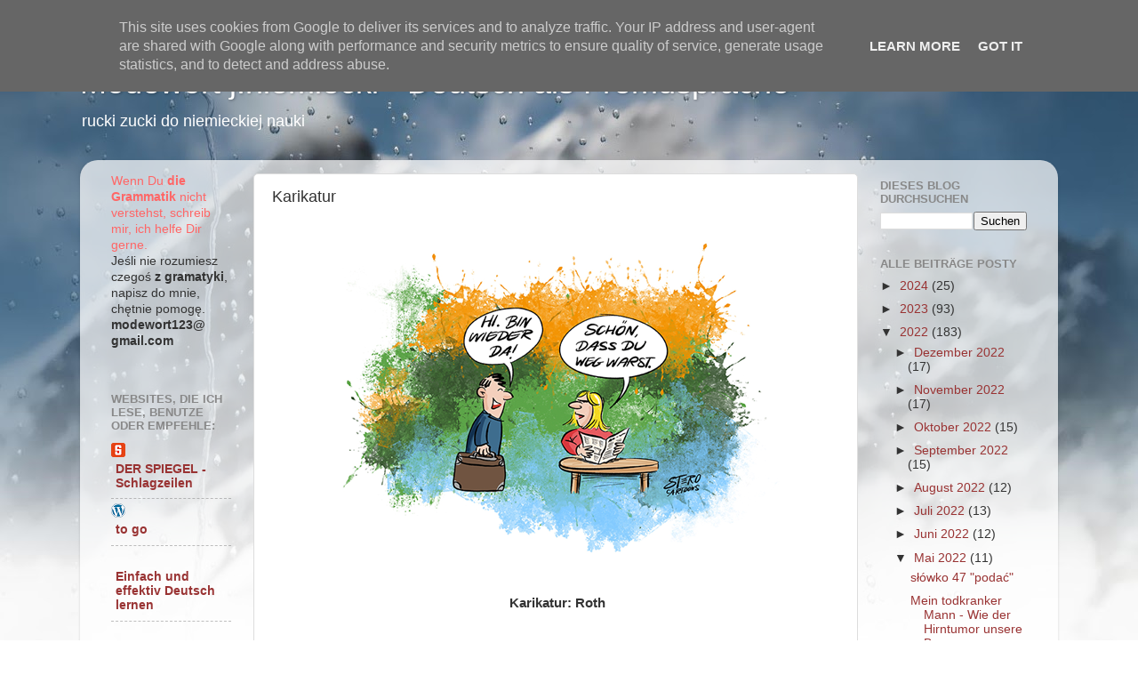

--- FILE ---
content_type: text/html; charset=UTF-8
request_url: https://www.modewort.pl/2022/05/karikatur_23.html
body_size: 343184
content:
<!DOCTYPE html>
<html class='v2' dir='ltr' lang='de' xmlns='http://www.w3.org/1999/xhtml' xmlns:b='http://www.google.com/2005/gml/b' xmlns:data='http://www.google.com/2005/gml/data' xmlns:expr='http://www.google.com/2005/gml/expr'>
<head>
<link href='https://www.blogger.com/static/v1/widgets/335934321-css_bundle_v2.css' rel='stylesheet' type='text/css'/>
<script async='async' src='//pagead2.googlesyndication.com/pagead/js/adsbygoogle.js'></script>
<script>
  (adsbygoogle = window.adsbygoogle || []).push({
    google_ad_client: "ca-pub-3306808293125731",
    enable_page_level_ads: true
  });
</script>
<meta content='width=1100' name='viewport'/>
<meta content='text/html; charset=UTF-8' http-equiv='Content-Type'/>
<meta content='blogger' name='generator'/>
<link href='https://www.modewort.pl/favicon.ico' rel='icon' type='image/x-icon'/>
<link href='https://www.modewort.pl/2022/05/karikatur_23.html' rel='canonical'/>
<link rel="alternate" type="application/atom+xml" title="Modewort j.niemiecki - Deutsch als Fremdsprache - Atom" href="https://www.modewort.pl/feeds/posts/default" />
<link rel="alternate" type="application/rss+xml" title="Modewort j.niemiecki - Deutsch als Fremdsprache - RSS" href="https://www.modewort.pl/feeds/posts/default?alt=rss" />
<link rel="service.post" type="application/atom+xml" title="Modewort j.niemiecki - Deutsch als Fremdsprache - Atom" href="https://www.blogger.com/feeds/2054063966020174595/posts/default" />

<link rel="alternate" type="application/atom+xml" title="Modewort j.niemiecki - Deutsch als Fremdsprache - Atom" href="https://www.modewort.pl/feeds/2992442298884305627/comments/default" />
<!--Can't find substitution for tag [blog.ieCssRetrofitLinks]-->
<meta content='https://www.modewort.pl/2022/05/karikatur_23.html' property='og:url'/>
<meta content='Karikatur' property='og:title'/>
<meta content='Język niemiecki nauczysz się ze mną bezpłatnie zdania do tłumaczenia słownictwo praktyczny potoczny idiomy egzamin Deutsch Fremdsprache Hammer' property='og:description'/>
<title>Modewort j.niemiecki - Deutsch als Fremdsprache: Karikatur</title>
<style id='page-skin-1' type='text/css'><!--
/*-----------------------------------------------
Blogger Template Style
Name:     Picture Window
Designer: Blogger
URL:      www.blogger.com
----------------------------------------------- */
/* Content
----------------------------------------------- */
body {
font: normal normal 15px Arial, Tahoma, Helvetica, FreeSans, sans-serif;
color: #333333;
background: #ffffff url(//themes.googleusercontent.com/image?id=1iJBX-a-hBX2tKaDdERpElPUmvb4r5MDX9lEx06AA-UtZIQCYziZg3PFbmOyt-g2sH8Jo) no-repeat fixed top center /* Credit: Blogger */;
}
html body .region-inner {
min-width: 0;
max-width: 100%;
width: auto;
}
.content-outer {
font-size: 90%;
}
a:link {
text-decoration:none;
color: #993333;
}
a:visited {
text-decoration:none;
color: #cc6666;
}
a:hover {
text-decoration:underline;
color: #ff3243;
}
.content-outer {
background: transparent none repeat scroll top left;
-moz-border-radius: 0;
-webkit-border-radius: 0;
-goog-ms-border-radius: 0;
border-radius: 0;
-moz-box-shadow: 0 0 0 rgba(0, 0, 0, .15);
-webkit-box-shadow: 0 0 0 rgba(0, 0, 0, .15);
-goog-ms-box-shadow: 0 0 0 rgba(0, 0, 0, .15);
box-shadow: 0 0 0 rgba(0, 0, 0, .15);
margin: 20px auto;
}
.content-inner {
padding: 0;
}
/* Header
----------------------------------------------- */
.header-outer {
background: rgba(0, 0, 0, 0) none repeat-x scroll top left;
_background-image: none;
color: #ffffff;
-moz-border-radius: 0;
-webkit-border-radius: 0;
-goog-ms-border-radius: 0;
border-radius: 0;
}
.Header img, .Header #header-inner {
-moz-border-radius: 0;
-webkit-border-radius: 0;
-goog-ms-border-radius: 0;
border-radius: 0;
}
.header-inner .Header .titlewrapper,
.header-inner .Header .descriptionwrapper {
padding-left: 0;
padding-right: 0;
}
.Header h1 {
font: normal normal 36px Arial, Tahoma, Helvetica, FreeSans, sans-serif;
text-shadow: 1px 1px 3px rgba(0, 0, 0, 0.3);
}
.Header h1 a {
color: #ffffff;
}
.Header .description {
font-size: 130%;
}
/* Tabs
----------------------------------------------- */
.tabs-inner {
margin: .5em 20px 0;
padding: 0;
}
.tabs-inner .section {
margin: 0;
}
.tabs-inner .widget ul {
padding: 0;
background: rgba(0, 0, 0, 0) none repeat scroll bottom;
-moz-border-radius: 0;
-webkit-border-radius: 0;
-goog-ms-border-radius: 0;
border-radius: 0;
}
.tabs-inner .widget li {
border: none;
}
.tabs-inner .widget li a {
display: inline-block;
padding: .5em 1em;
margin-right: .25em;
color: #ffffff;
font: normal normal 15px Arial, Tahoma, Helvetica, FreeSans, sans-serif;
-moz-border-radius: 10px 10px 0 0;
-webkit-border-top-left-radius: 10px;
-webkit-border-top-right-radius: 10px;
-goog-ms-border-radius: 10px 10px 0 0;
border-radius: 10px 10px 0 0;
background: transparent url(https://resources.blogblog.com/blogblog/data/1kt/transparent/black50.png) repeat scroll top left;
border-right: 1px solid rgba(0, 0, 0, 0);
}
.tabs-inner .widget li:first-child a {
padding-left: 1.25em;
-moz-border-radius-topleft: 10px;
-moz-border-radius-bottomleft: 0;
-webkit-border-top-left-radius: 10px;
-webkit-border-bottom-left-radius: 0;
-goog-ms-border-top-left-radius: 10px;
-goog-ms-border-bottom-left-radius: 0;
border-top-left-radius: 10px;
border-bottom-left-radius: 0;
}
.tabs-inner .widget li.selected a,
.tabs-inner .widget li a:hover {
position: relative;
z-index: 1;
background: rgba(0, 0, 0, 0) url(https://resources.blogblog.com/blogblog/data/1kt/transparent/white80.png) repeat scroll bottom;
color: #993333;
-moz-box-shadow: 0 0 3px rgba(0, 0, 0, .15);
-webkit-box-shadow: 0 0 3px rgba(0, 0, 0, .15);
-goog-ms-box-shadow: 0 0 3px rgba(0, 0, 0, .15);
box-shadow: 0 0 3px rgba(0, 0, 0, .15);
}
/* Headings
----------------------------------------------- */
h2 {
font: bold normal 13px Arial, Tahoma, Helvetica, FreeSans, sans-serif;
text-transform: uppercase;
color: #888888;
margin: .5em 0;
}
/* Main
----------------------------------------------- */
.main-outer {
background: transparent url(https://resources.blogblog.com/blogblog/data/1kt/transparent/white80.png) repeat scroll top left;
-moz-border-radius: 20px 20px 0 0;
-webkit-border-top-left-radius: 20px;
-webkit-border-top-right-radius: 20px;
-webkit-border-bottom-left-radius: 0;
-webkit-border-bottom-right-radius: 0;
-goog-ms-border-radius: 20px 20px 0 0;
border-radius: 20px 20px 0 0;
-moz-box-shadow: 0 1px 3px rgba(0, 0, 0, .15);
-webkit-box-shadow: 0 1px 3px rgba(0, 0, 0, .15);
-goog-ms-box-shadow: 0 1px 3px rgba(0, 0, 0, .15);
box-shadow: 0 1px 3px rgba(0, 0, 0, .15);
}
.main-inner {
padding: 15px 20px 20px;
}
.main-inner .column-center-inner {
padding: 0 0;
}
.main-inner .column-left-inner {
padding-left: 0;
}
.main-inner .column-right-inner {
padding-right: 0;
}
/* Posts
----------------------------------------------- */
h3.post-title {
margin: 0;
font: normal normal 18px Arial, Tahoma, Helvetica, FreeSans, sans-serif;
}
.comments h4 {
margin: 1em 0 0;
font: normal normal 18px Arial, Tahoma, Helvetica, FreeSans, sans-serif;
}
.date-header span {
color: #333333;
}
.post-outer {
background-color: #ffffff;
border: solid 1px #dddddd;
-moz-border-radius: 5px;
-webkit-border-radius: 5px;
border-radius: 5px;
-goog-ms-border-radius: 5px;
padding: 15px 20px;
margin: 0 -20px 20px;
}
.post-body {
line-height: 1.4;
font-size: 110%;
position: relative;
}
.post-header {
margin: 0 0 1.5em;
color: #999999;
line-height: 1.6;
}
.post-footer {
margin: .5em 0 0;
color: #999999;
line-height: 1.6;
}
#blog-pager {
font-size: 140%
}
#comments .comment-author {
padding-top: 1.5em;
border-top: dashed 1px #ccc;
border-top: dashed 1px rgba(128, 128, 128, .5);
background-position: 0 1.5em;
}
#comments .comment-author:first-child {
padding-top: 0;
border-top: none;
}
.avatar-image-container {
margin: .2em 0 0;
}
/* Comments
----------------------------------------------- */
.comments .comments-content .icon.blog-author {
background-repeat: no-repeat;
background-image: url([data-uri]);
}
.comments .comments-content .loadmore a {
border-top: 1px solid #ff3243;
border-bottom: 1px solid #ff3243;
}
.comments .continue {
border-top: 2px solid #ff3243;
}
/* Widgets
----------------------------------------------- */
.widget ul, .widget #ArchiveList ul.flat {
padding: 0;
list-style: none;
}
.widget ul li, .widget #ArchiveList ul.flat li {
border-top: dashed 1px #ccc;
border-top: dashed 1px rgba(128, 128, 128, .5);
}
.widget ul li:first-child, .widget #ArchiveList ul.flat li:first-child {
border-top: none;
}
.widget .post-body ul {
list-style: disc;
}
.widget .post-body ul li {
border: none;
}
/* Footer
----------------------------------------------- */
.footer-outer {
color:#cccccc;
background: transparent url(https://resources.blogblog.com/blogblog/data/1kt/transparent/black50.png) repeat scroll top left;
-moz-border-radius: 0 0 20px 20px;
-webkit-border-top-left-radius: 0;
-webkit-border-top-right-radius: 0;
-webkit-border-bottom-left-radius: 20px;
-webkit-border-bottom-right-radius: 20px;
-goog-ms-border-radius: 0 0 20px 20px;
border-radius: 0 0 20px 20px;
-moz-box-shadow: 0 1px 3px rgba(0, 0, 0, .15);
-webkit-box-shadow: 0 1px 3px rgba(0, 0, 0, .15);
-goog-ms-box-shadow: 0 1px 3px rgba(0, 0, 0, .15);
box-shadow: 0 1px 3px rgba(0, 0, 0, .15);
}
.footer-inner {
padding: 10px 20px 20px;
}
.footer-outer a {
color: #ee98a1;
}
.footer-outer a:visited {
color: #ee7f77;
}
.footer-outer a:hover {
color: #ff3243;
}
.footer-outer .widget h2 {
color: #aaaaaa;
}
/* Mobile
----------------------------------------------- */
html body.mobile {
height: auto;
}
html body.mobile {
min-height: 480px;
background-size: 100% auto;
}
.mobile .body-fauxcolumn-outer {
background: transparent none repeat scroll top left;
}
html .mobile .mobile-date-outer, html .mobile .blog-pager {
border-bottom: none;
background: transparent url(https://resources.blogblog.com/blogblog/data/1kt/transparent/white80.png) repeat scroll top left;
margin-bottom: 10px;
}
.mobile .date-outer {
background: transparent url(https://resources.blogblog.com/blogblog/data/1kt/transparent/white80.png) repeat scroll top left;
}
.mobile .header-outer, .mobile .main-outer,
.mobile .post-outer, .mobile .footer-outer {
-moz-border-radius: 0;
-webkit-border-radius: 0;
-goog-ms-border-radius: 0;
border-radius: 0;
}
.mobile .content-outer,
.mobile .main-outer,
.mobile .post-outer {
background: inherit;
border: none;
}
.mobile .content-outer {
font-size: 100%;
}
.mobile-link-button {
background-color: #993333;
}
.mobile-link-button a:link, .mobile-link-button a:visited {
color: #ffffff;
}
.mobile-index-contents {
color: #333333;
}
.mobile .tabs-inner .PageList .widget-content {
background: rgba(0, 0, 0, 0) url(https://resources.blogblog.com/blogblog/data/1kt/transparent/white80.png) repeat scroll bottom;
color: #993333;
}
.mobile .tabs-inner .PageList .widget-content .pagelist-arrow {
border-left: 1px solid rgba(0, 0, 0, 0);
}
.feed-links {display: none;}
.blog-feeds {display: none;}
--></style>
<style id='template-skin-1' type='text/css'><!--
body {
min-width: 1100px;
}
.content-outer, .content-fauxcolumn-outer, .region-inner {
min-width: 1100px;
max-width: 1100px;
_width: 1100px;
}
.main-inner .columns {
padding-left: 180px;
padding-right: 210px;
}
.main-inner .fauxcolumn-center-outer {
left: 180px;
right: 210px;
/* IE6 does not respect left and right together */
_width: expression(this.parentNode.offsetWidth -
parseInt("180px") -
parseInt("210px") + 'px');
}
.main-inner .fauxcolumn-left-outer {
width: 180px;
}
.main-inner .fauxcolumn-right-outer {
width: 210px;
}
.main-inner .column-left-outer {
width: 180px;
right: 100%;
margin-left: -180px;
}
.main-inner .column-right-outer {
width: 210px;
margin-right: -210px;
}
#layout {
min-width: 0;
}
#layout .content-outer {
min-width: 0;
width: 800px;
}
#layout .region-inner {
min-width: 0;
width: auto;
}
body#layout div.add_widget {
padding: 8px;
}
body#layout div.add_widget a {
margin-left: 32px;
}
--></style>
<style>
    body {background-image:url(\/\/themes.googleusercontent.com\/image?id=1iJBX-a-hBX2tKaDdERpElPUmvb4r5MDX9lEx06AA-UtZIQCYziZg3PFbmOyt-g2sH8Jo);}
    
@media (max-width: 200px) { body {background-image:url(\/\/themes.googleusercontent.com\/image?id=1iJBX-a-hBX2tKaDdERpElPUmvb4r5MDX9lEx06AA-UtZIQCYziZg3PFbmOyt-g2sH8Jo&options=w200);}}
@media (max-width: 400px) and (min-width: 201px) { body {background-image:url(\/\/themes.googleusercontent.com\/image?id=1iJBX-a-hBX2tKaDdERpElPUmvb4r5MDX9lEx06AA-UtZIQCYziZg3PFbmOyt-g2sH8Jo&options=w400);}}
@media (max-width: 800px) and (min-width: 401px) { body {background-image:url(\/\/themes.googleusercontent.com\/image?id=1iJBX-a-hBX2tKaDdERpElPUmvb4r5MDX9lEx06AA-UtZIQCYziZg3PFbmOyt-g2sH8Jo&options=w800);}}
@media (max-width: 1200px) and (min-width: 801px) { body {background-image:url(\/\/themes.googleusercontent.com\/image?id=1iJBX-a-hBX2tKaDdERpElPUmvb4r5MDX9lEx06AA-UtZIQCYziZg3PFbmOyt-g2sH8Jo&options=w1200);}}
/* Last tag covers anything over one higher than the previous max-size cap. */
@media (min-width: 1201px) { body {background-image:url(\/\/themes.googleusercontent.com\/image?id=1iJBX-a-hBX2tKaDdERpElPUmvb4r5MDX9lEx06AA-UtZIQCYziZg3PFbmOyt-g2sH8Jo&options=w1600);}}
  </style>
<script type='text/javascript'>
        (function(i,s,o,g,r,a,m){i['GoogleAnalyticsObject']=r;i[r]=i[r]||function(){
        (i[r].q=i[r].q||[]).push(arguments)},i[r].l=1*new Date();a=s.createElement(o),
        m=s.getElementsByTagName(o)[0];a.async=1;a.src=g;m.parentNode.insertBefore(a,m)
        })(window,document,'script','https://www.google-analytics.com/analytics.js','ga');
        ga('create', 'UA-119527563-1', 'auto', 'blogger');
        ga('blogger.send', 'pageview');
      </script>
<link href='https://www.blogger.com/dyn-css/authorization.css?targetBlogID=2054063966020174595&amp;zx=e2fe4d65-3529-434b-a570-f8470632dff0' media='none' onload='if(media!=&#39;all&#39;)media=&#39;all&#39;' rel='stylesheet'/><noscript><link href='https://www.blogger.com/dyn-css/authorization.css?targetBlogID=2054063966020174595&amp;zx=e2fe4d65-3529-434b-a570-f8470632dff0' rel='stylesheet'/></noscript>
<meta name='google-adsense-platform-account' content='ca-host-pub-1556223355139109'/>
<meta name='google-adsense-platform-domain' content='blogspot.com'/>

<!-- data-ad-client=ca-pub-3306808293125731 -->

<script type="text/javascript" language="javascript">
  // Supply ads personalization default for EEA readers
  // See https://www.blogger.com/go/adspersonalization
  adsbygoogle = window.adsbygoogle || [];
  if (typeof adsbygoogle.requestNonPersonalizedAds === 'undefined') {
    adsbygoogle.requestNonPersonalizedAds = 1;
  }
</script>


</head>
<body class='loading variant-open'>
<div id='fb-root'></div>
<script>(function(d, s, id) {
  var js, fjs = d.getElementsByTagName(s)[0];
  if (d.getElementById(id)) return;
  js = d.createElement(s); js.id = id;
  js.src = 'https://connect.facebook.net/pl_PL/sdk.js#xfbml=1& version=v2.12';
  fjs.parentNode.insertBefore(js, fjs);
}(document, 'script', 'facebook-jssdk'));</script>
<div class='navbar no-items section' id='navbar' name='Navbar'>
</div>
<div class='body-fauxcolumns'>
<div class='fauxcolumn-outer body-fauxcolumn-outer'>
<div class='cap-top'>
<div class='cap-left'></div>
<div class='cap-right'></div>
</div>
<div class='fauxborder-left'>
<div class='fauxborder-right'></div>
<div class='fauxcolumn-inner'>
</div>
</div>
<div class='cap-bottom'>
<div class='cap-left'></div>
<div class='cap-right'></div>
</div>
</div>
</div>
<div class='content'>
<div class='content-fauxcolumns'>
<div class='fauxcolumn-outer content-fauxcolumn-outer'>
<div class='cap-top'>
<div class='cap-left'></div>
<div class='cap-right'></div>
</div>
<div class='fauxborder-left'>
<div class='fauxborder-right'></div>
<div class='fauxcolumn-inner'>
</div>
</div>
<div class='cap-bottom'>
<div class='cap-left'></div>
<div class='cap-right'></div>
</div>
</div>
</div>
<div class='content-outer'>
<div class='content-cap-top cap-top'>
<div class='cap-left'></div>
<div class='cap-right'></div>
</div>
<div class='fauxborder-left content-fauxborder-left'>
<div class='fauxborder-right content-fauxborder-right'></div>
<div class='content-inner'>
<header>
<div class='header-outer'>
<div class='header-cap-top cap-top'>
<div class='cap-left'></div>
<div class='cap-right'></div>
</div>
<div class='fauxborder-left header-fauxborder-left'>
<div class='fauxborder-right header-fauxborder-right'></div>
<div class='region-inner header-inner'>
<div class='header section' id='header' name='Header'><div class='widget Header' data-version='1' id='Header1'>
<div id='header-inner'>
<div class='titlewrapper'>
<h1 class='title'>
<a href='https://www.modewort.pl/'>
Modewort j.niemiecki - Deutsch als Fremdsprache
</a>
</h1>
</div>
<div class='descriptionwrapper'>
<p class='description'><span>rucki zucki do niemieckiej nauki</span></p>
</div>
</div>
</div></div>
</div>
</div>
<div class='header-cap-bottom cap-bottom'>
<div class='cap-left'></div>
<div class='cap-right'></div>
</div>
</div>
</header>
<div class='tabs-outer'>
<div class='tabs-cap-top cap-top'>
<div class='cap-left'></div>
<div class='cap-right'></div>
</div>
<div class='fauxborder-left tabs-fauxborder-left'>
<div class='fauxborder-right tabs-fauxborder-right'></div>
<div class='region-inner tabs-inner'>
<div class='tabs no-items section' id='crosscol' name='Spaltenübergreifend'></div>
<div class='tabs no-items section' id='crosscol-overflow' name='Cross-Column 2'></div>
</div>
</div>
<div class='tabs-cap-bottom cap-bottom'>
<div class='cap-left'></div>
<div class='cap-right'></div>
</div>
</div>
<div class='main-outer'>
<div class='main-cap-top cap-top'>
<div class='cap-left'></div>
<div class='cap-right'></div>
</div>
<div class='fauxborder-left main-fauxborder-left'>
<div class='fauxborder-right main-fauxborder-right'></div>
<div class='region-inner main-inner'>
<div class='columns fauxcolumns'>
<div class='fauxcolumn-outer fauxcolumn-center-outer'>
<div class='cap-top'>
<div class='cap-left'></div>
<div class='cap-right'></div>
</div>
<div class='fauxborder-left'>
<div class='fauxborder-right'></div>
<div class='fauxcolumn-inner'>
</div>
</div>
<div class='cap-bottom'>
<div class='cap-left'></div>
<div class='cap-right'></div>
</div>
</div>
<div class='fauxcolumn-outer fauxcolumn-left-outer'>
<div class='cap-top'>
<div class='cap-left'></div>
<div class='cap-right'></div>
</div>
<div class='fauxborder-left'>
<div class='fauxborder-right'></div>
<div class='fauxcolumn-inner'>
</div>
</div>
<div class='cap-bottom'>
<div class='cap-left'></div>
<div class='cap-right'></div>
</div>
</div>
<div class='fauxcolumn-outer fauxcolumn-right-outer'>
<div class='cap-top'>
<div class='cap-left'></div>
<div class='cap-right'></div>
</div>
<div class='fauxborder-left'>
<div class='fauxborder-right'></div>
<div class='fauxcolumn-inner'>
</div>
</div>
<div class='cap-bottom'>
<div class='cap-left'></div>
<div class='cap-right'></div>
</div>
</div>
<!-- corrects IE6 width calculation -->
<div class='columns-inner'>
<div class='column-center-outer'>
<div class='column-center-inner'>
<div class='main section' id='main' name='Hauptbereich'><div class='widget Blog' data-version='1' id='Blog1'>
<div class='blog-posts hfeed'>

          <div class="date-outer">
        

          <div class="date-posts">
        
<div class='post-outer'>
<div class='post hentry uncustomized-post-template' itemprop='blogPost' itemscope='itemscope' itemtype='http://schema.org/BlogPosting'>
<meta content='2054063966020174595' itemprop='blogId'/>
<meta content='2992442298884305627' itemprop='postId'/>
<a name='2992442298884305627'></a>
<h3 class='post-title entry-title' itemprop='name'>
Karikatur
</h3>
<div class='post-header'>
<div class='post-header-line-1'></div>
</div>
<div class='post-body entry-content' id='post-body-2992442298884305627' itemprop='description articleBody'>
<p></p><p style="text-align: center;"><img alt="" src="[data-uri]" /> <br /></p><p style="text-align: center;"><b>&nbsp;Karikatur: Roth</b></p><p style="text-align: center;"><b>&nbsp;</b><br /></p>
<div style='clear: both;'></div>
</div>
<div class='post-footer'>
<div class='post-footer-line post-footer-line-1'>
<span class='post-author vcard'>
</span>
<span class='post-timestamp'>
am
<meta content='https://www.modewort.pl/2022/05/karikatur_23.html' itemprop='url'/>
<a class='timestamp-link' href='https://www.modewort.pl/2022/05/karikatur_23.html' rel='bookmark' title='permanent link'><abbr class='published' itemprop='datePublished' title='2022-05-23T02:34:00+02:00'>23.5.22</abbr></a>
</span>
<span class='post-comment-link'>
</span>
<span class='post-icons'>
</span>
<div class='post-share-buttons goog-inline-block'>
<a class='goog-inline-block share-button sb-email' href='https://www.blogger.com/share-post.g?blogID=2054063966020174595&postID=2992442298884305627&target=email' target='_blank' title='Diesen Post per E-Mail versenden'><span class='share-button-link-text'>Diesen Post per E-Mail versenden</span></a><a class='goog-inline-block share-button sb-blog' href='https://www.blogger.com/share-post.g?blogID=2054063966020174595&postID=2992442298884305627&target=blog' onclick='window.open(this.href, "_blank", "height=270,width=475"); return false;' target='_blank' title='BlogThis!'><span class='share-button-link-text'>BlogThis!</span></a><a class='goog-inline-block share-button sb-twitter' href='https://www.blogger.com/share-post.g?blogID=2054063966020174595&postID=2992442298884305627&target=twitter' target='_blank' title='Auf X teilen'><span class='share-button-link-text'>Auf X teilen</span></a><a class='goog-inline-block share-button sb-facebook' href='https://www.blogger.com/share-post.g?blogID=2054063966020174595&postID=2992442298884305627&target=facebook' onclick='window.open(this.href, "_blank", "height=430,width=640"); return false;' target='_blank' title='In Facebook freigeben'><span class='share-button-link-text'>In Facebook freigeben</span></a><a class='goog-inline-block share-button sb-pinterest' href='https://www.blogger.com/share-post.g?blogID=2054063966020174595&postID=2992442298884305627&target=pinterest' target='_blank' title='Auf Pinterest teilen'><span class='share-button-link-text'>Auf Pinterest teilen</span></a>
</div>
</div>
<div class='post-footer-line post-footer-line-2'>
<span class='post-labels'>
</span>
</div>
<div class='post-footer-line post-footer-line-3'>
<span class='post-location'>
</span>
</div>
</div>
</div>
<div class='comments' id='comments'>
<a name='comments'></a>
<h4>Keine Kommentare:</h4>
<div id='Blog1_comments-block-wrapper'>
<dl class='avatar-comment-indent' id='comments-block'>
</dl>
</div>
<p class='comment-footer'>
<div class='comment-form'>
<a name='comment-form'></a>
<h4 id='comment-post-message'>Kommentar veröffentlichen</h4>
<p>
</p>
<a href='https://www.blogger.com/comment/frame/2054063966020174595?po=2992442298884305627&hl=de&saa=85391&origin=https://www.modewort.pl' id='comment-editor-src'></a>
<iframe allowtransparency='true' class='blogger-iframe-colorize blogger-comment-from-post' frameborder='0' height='410px' id='comment-editor' name='comment-editor' src='' width='100%'></iframe>
<script src='https://www.blogger.com/static/v1/jsbin/2830521187-comment_from_post_iframe.js' type='text/javascript'></script>
<script type='text/javascript'>
      BLOG_CMT_createIframe('https://www.blogger.com/rpc_relay.html');
    </script>
</div>
</p>
</div>
</div>
<div class='inline-ad'>
<script async src="//pagead2.googlesyndication.com/pagead/js/adsbygoogle.js"></script>
<!-- modewortjniemiecki_main_Blog1_1x1_as -->
<ins class="adsbygoogle"
     style="display:block"
     data-ad-client="ca-pub-3306808293125731"
     data-ad-host="ca-host-pub-1556223355139109"
     data-ad-host-channel="L0007"
     data-ad-slot="9512923597"
     data-ad-format="auto"
     data-full-width-responsive="true"></ins>
<script>
(adsbygoogle = window.adsbygoogle || []).push({});
</script>
</div>

        </div></div>
      
</div>
<div class='blog-pager' id='blog-pager'>
<span id='blog-pager-newer-link'>
<a class='blog-pager-newer-link' href='https://www.modewort.pl/2022/05/leihmutter-wie-wir-unser-wunschkind.html' id='Blog1_blog-pager-newer-link' title='Neuerer Post'>Neuerer Post</a>
</span>
<span id='blog-pager-older-link'>
<a class='blog-pager-older-link' href='https://www.modewort.pl/2022/05/sowko-46-szkoa.html' id='Blog1_blog-pager-older-link' title='Älterer Post'>Älterer Post</a>
</span>
<a class='home-link' href='https://www.modewort.pl/'>Startseite</a>
</div>
<div class='clear'></div>
<div class='post-feeds'>
<div class='feed-links'>
Abonnieren
<a class='feed-link' href='https://www.modewort.pl/feeds/2992442298884305627/comments/default' target='_blank' type='application/atom+xml'>Kommentare zum Post (Atom)</a>
</div>
</div>
</div><div class='widget PopularPosts' data-version='1' id='PopularPosts1'>
<div class='widget-content popular-posts'>
<ul>
<li>
<div class='item-content'>
<div class='item-title'><a href='https://www.modewort.pl/2019/06/karikatur.html'>Karikatur</a></div>
<div class='item-snippet'>
</div>
</div>
<div style='clear: both;'></div>
</li>
<li>
<div class='item-content'>
<div class='item-title'><a href='https://www.modewort.pl/2019/08/vater-und-sohn-bildergeschichte-2.html'>&#8222;Vater und Sohn&#8220; &#8211; Bildergeschichte 2</a></div>
<div class='item-snippet'>                        &#160;         Schreibe eine Geschichte, die zu den Bildern passt.     Die Wörter in der Tabelle können dir helfen.      ...</div>
</div>
<div style='clear: both;'></div>
</li>
<li>
<div class='item-content'>
<div class='item-title'><a href='https://www.modewort.pl/2019/08/vater-und-sohn-bildergeschichte.html'>&#8222;Vater und Sohn&#8220; &#8211; Bildergeschichte 1</a></div>
<div class='item-snippet'>                          &#160;           Schreibe eine Geschichte, die zu den Bildern passt.     Die Wörter in der Tabelle können dir helfen.  ...</div>
</div>
<div style='clear: both;'></div>
</li>
<li>
<div class='item-content'>
<div class='item-title'><a href='https://www.modewort.pl/2019/09/vater-und-sohn-bildergeschichte-4.html'>"Vater und Sohn" &#8211; Bildergeschichte 4</a></div>
<div class='item-snippet'>                      &#160;         Schreibe eine Geschichte, die zu den Bildern passt.     Die Wörter in der Tabelle können dir helfen.        ...</div>
</div>
<div style='clear: both;'></div>
</li>
<li>
<div class='item-content'>
<div class='item-title'><a href='https://www.modewort.pl/2020/01/vater-und-sohn-bildergeschichte-3.html'>&#8222;Vater und Sohn&#8220; &#8211; Bildergeschichte 3</a></div>
<div class='item-snippet'>                     &#160;         Schreibe eine Geschichte, die zu den Bildern passt.     Die Wörter in der Tabelle können dir helfen.         ...</div>
</div>
<div style='clear: both;'></div>
</li>
</ul>
<div class='clear'></div>
</div>
</div></div>
</div>
</div>
<div class='column-left-outer'>
<div class='column-left-inner'>
<aside>
<div class='sidebar section' id='sidebar-left-1'><div class='widget Text' data-version='1' id='Text3'>
<div class='widget-content'>
<div><span =""  style="color:#ff6666;"><span><span lang="DE">Wenn Du <b>die Grammatik</b> nicht verstehst, schreib mir, ich helfe Dir gerne.</span></span></span></div><div><span><span>Jeśli nie rozumiesz czegoś<b> z gramatyki</b>, napisz do mnie, chętnie pomogę.</span></span> <b>modewort123@  gmail.com              </b></div><br />
</div>
<div class='clear'></div>
</div><div class='widget BlogList' data-version='1' id='BlogList1'>
<h2 class='title'>Websites, die ich lese, benutze oder empfehle:</h2>
<div class='widget-content'>
<div class='blog-list-container' id='BlogList1_container'>
<ul id='BlogList1_blogs'>
<li style='display: block;'>
<div class='blog-icon'>
<img data-lateloadsrc='https://lh3.googleusercontent.com/blogger_img_proxy/AEn0k_uQMkkEWAOiiuscCwNFW9eA0TOdt8QdTvt3VybllVxXBLlpzy8Q6TEddAMg1XzxCvwKpwei3qP4rsNRK0pHhCD-DbdVx-Y=s16-w16-h16' height='16' width='16'/>
</div>
<div class='blog-content'>
<div class='blog-title'>
<a href='https://www.spiegel.de/' target='_blank'>
DER SPIEGEL - Schlagzeilen</a>
</div>
<div class='item-content'>
</div>
</div>
<div style='clear: both;'></div>
</li>
<li style='display: block;'>
<div class='blog-icon'>
<img data-lateloadsrc='https://lh3.googleusercontent.com/blogger_img_proxy/AEn0k_vyVGwYn1u7Pm20RmpyRxwV1d24lBDpR5QAJ2iaHVkIVbVARlBKPLwb5xaLlg17X8SFiHd7AL3J1cb38JltModKgcZJEeyuLo1nyQ=s16-w16-h16' height='16' width='16'/>
</div>
<div class='blog-content'>
<div class='blog-title'>
<a href='https://www.deutsch-to-go.de/' target='_blank'>
to go</a>
</div>
<div class='item-content'>
</div>
</div>
<div style='clear: both;'></div>
</li>
<li style='display: block;'>
<div class='blog-icon'>
<img data-lateloadsrc='https://lh3.googleusercontent.com/blogger_img_proxy/AEn0k_trjCd6I8ucb6wmZeSMtkzEy_Agoi8ZH5a4peKATLCvD2nNAPVfEv_cSxfuj3w2PHYZJygGuvhcs0idqsFjcZdSvJpOiSLGOaQPXD9eZQ=s16-w16-h16' height='16' width='16'/>
</div>
<div class='blog-content'>
<div class='blog-title'>
<a href='https://www.deutsch-perfekt.com/' target='_blank'>
Einfach und effektiv Deutsch lernen</a>
</div>
<div class='item-content'>
</div>
</div>
<div style='clear: both;'></div>
</li>
<li style='display: block;'>
<div class='blog-icon'>
<img data-lateloadsrc='https://lh3.googleusercontent.com/blogger_img_proxy/AEn0k_sv7vHktuMPnU1QWBT81-nqLcVhN3qkhHbesjmjLOpC4lkthJ8xL6fxBbZTlr1HZk6DeI51GMwuevXBW6ruYhVxnkH1e8A=s16-w16-h16' height='16' width='16'/>
</div>
<div class='blog-content'>
<div class='blog-title'>
<a href='https://www.tvtoday.de/tv-programm/' target='_blank'>
TV Programm</a>
</div>
<div class='item-content'>
</div>
</div>
<div style='clear: both;'></div>
</li>
<li style='display: block;'>
<div class='blog-icon'>
<img data-lateloadsrc='https://lh3.googleusercontent.com/blogger_img_proxy/AEn0k_shfJIhSJmhQXXXZxxOvftHhKv7HI3HPpavL49N4OBqaR8-NCBF5E2o1DRjTbGkVrB5nnyTZHpR9TmRwa3HU6EXcxXjsyMR7sEtXP9nB-GBpezGPoswRHjOVMH5jge_fpr2=s16-w16-h16' height='16' width='16'/>
</div>
<div class='blog-content'>
<div class='blog-title'>
<a href='https://pl.pons.com/t%C5%82umaczenie?q=sch%C3%BCren&l=depl&in=&lf=de' target='_blank'>
PONS</a>
</div>
<div class='item-content'>
</div>
</div>
<div style='clear: both;'></div>
</li>
<li style='display: block;'>
<div class='blog-icon'>
<img data-lateloadsrc='https://lh3.googleusercontent.com/blogger_img_proxy/[base64]s16-w16-h16' height='16' width='16'/>
</div>
<div class='blog-content'>
<div class='blog-title'>
<a href='https://www.redensarten-index.de/suche.php?suchbegriff=wo+die+Liebe+hinf%C3%A4llt&bool=relevanz&gawoe=an&suchspalte%5B%5D=rart_ou' target='_blank'>
Redensarten</a>
</div>
<div class='item-content'>
</div>
</div>
<div style='clear: both;'></div>
</li>
<li style='display: block;'>
<div class='blog-icon'>
<img data-lateloadsrc='https://lh3.googleusercontent.com/blogger_img_proxy/AEn0k_t8rTSurxcw94z4ywLFoRSR2SyF6-JQ5b45sKCUXZOrTWbmMrtzDhEv05NNCmTvANpaxFqRI5c0m9rSdy1xGnC0=s16-w16-h16' height='16' width='16'/>
</div>
<div class='blog-content'>
<div class='blog-title'>
<a href='http://germanin.pl/kalendarz-leksykalny' target='_blank'>
Germanin</a>
</div>
<div class='item-content'>
</div>
</div>
<div style='clear: both;'></div>
</li>
<li style='display: block;'>
<div class='blog-icon'>
<img data-lateloadsrc='https://lh3.googleusercontent.com/blogger_img_proxy/AEn0k_tEsJCmAoSGvxDmhxje-0byj-qmsc3lfMe0Z3x91s3rN-X2GiIJb1mdoF-6VNlpLX0T6BuZd6jr7BT2ckTdxeYJWexx=s16-w16-h16' height='16' width='16'/>
</div>
<div class='blog-content'>
<div class='blog-title'>
<a href='https://www.duden.de/suchen/dudenonline/Freundin' target='_blank'>
Duden</a>
</div>
<div class='item-content'>
</div>
</div>
<div style='clear: both;'></div>
</li>
<li style='display: block;'>
<div class='blog-icon'>
<img data-lateloadsrc='https://lh3.googleusercontent.com/blogger_img_proxy/AEn0k_ssg7lUhD_SpsqzJNBaaMp5uq9FzHWr7QSM3-Y7Ibo1qJx0B3xRt0m3GUaPtGqLOQKIVcFat0fuAd9-RNU3poArYA=s16-w16-h16' height='16' width='16'/>
</div>
<div class='blog-content'>
<div class='blog-title'>
<a href='https://www.dw.com/pl/start/s-11394' target='_blank'>
Deutsche Welle (PL)</a>
</div>
<div class='item-content'>
</div>
</div>
<div style='clear: both;'></div>
</li>
<li style='display: block;'>
<div class='blog-icon'>
<img data-lateloadsrc='https://lh3.googleusercontent.com/blogger_img_proxy/AEn0k_sSjz3GlKqRR6vTP0hfXs4Tcvyy7hRS1EMshYxjL3wlQXYvF8ycuE6_YwtcmiVPLFA1SshJ_OyvGCGaFdDM53ni2_U=s16-w16-h16' height='16' width='16'/>
</div>
<div class='blog-content'>
<div class='blog-title'>
<a href='https://pl.pons.com/t%C5%82umaczenie/angielski-polski/vowel' target='_blank'>
PONS ENGLISCH</a>
</div>
<div class='item-content'>
</div>
</div>
<div style='clear: both;'></div>
</li>
<li style='display: none;'>
<div class='blog-icon'>
<img data-lateloadsrc='https://lh3.googleusercontent.com/blogger_img_proxy/AEn0k_tR_xbnzRyCx5SccIhZQT6B1weBLwJMhrwkS9eJB0R58LH74E4-lWL3AUFhHKloQJ977QL_5EjIGEoykmgzlmP6DL-uGbtengXS=s16-w16-h16' height='16' width='16'/>
</div>
<div class='blog-content'>
<div class='blog-title'>
<a href='https://learngerman.dw.com/de/deutsch-lernen-neu/s-9095' target='_blank'>
DEUTSCHE WELLE (DE)</a>
</div>
<div class='item-content'>
</div>
</div>
<div style='clear: both;'></div>
</li>
</ul>
<div class='show-option'>
<span id='BlogList1_show-n' style='display: none;'>
<a href='javascript:void(0)' onclick='return false;'>
10 anzeigen
</a>
</span>
<span id='BlogList1_show-all' style='margin-left: 5px;'>
<a href='javascript:void(0)' onclick='return false;'>
Alle anzeigen
</a>
</span>
</div>
<div class='clear'></div>
</div>
</div>
</div><div class='widget AdSense' data-version='1' id='AdSense2'>
<div class='widget-content'>
<script async src="//pagead2.googlesyndication.com/pagead/js/adsbygoogle.js"></script>
<!-- modewortjniemiecki_sidebar-left-1_AdSense2_1x1_as -->
<ins class="adsbygoogle"
     style="display:block"
     data-ad-client="ca-pub-3306808293125731"
     data-ad-host="ca-host-pub-1556223355139109"
     data-ad-host-channel="L0001"
     data-ad-slot="4569101562"
     data-ad-format="auto"
     data-full-width-responsive="true"></ins>
<script>
(adsbygoogle = window.adsbygoogle || []).push({});
</script>
<div class='clear'></div>
</div>
</div><div class='widget AdSense' data-version='1' id='AdSense3'>
<div class='widget-content'>
<script async src="//pagead2.googlesyndication.com/pagead/js/adsbygoogle.js"></script>
<!-- modewortjniemiecki_sidebar-left-1_AdSense3_1x1_as -->
<ins class="adsbygoogle"
     style="display:block"
     data-ad-client="ca-pub-3306808293125731"
     data-ad-host="ca-host-pub-1556223355139109"
     data-ad-host-channel="L0001"
     data-ad-slot="1635873584"
     data-ad-format="auto"
     data-full-width-responsive="true"></ins>
<script>
(adsbygoogle = window.adsbygoogle || []).push({});
</script>
<div class='clear'></div>
</div>
</div></div>
</aside>
</div>
</div>
<div class='column-right-outer'>
<div class='column-right-inner'>
<aside>
<div class='sidebar section' id='sidebar-right-1'><div class='widget BlogSearch' data-version='1' id='BlogSearch1'>
<h2 class='title'>Dieses Blog durchsuchen</h2>
<div class='widget-content'>
<div id='BlogSearch1_form'>
<form action='https://www.modewort.pl/search' class='gsc-search-box' target='_top'>
<table cellpadding='0' cellspacing='0' class='gsc-search-box'>
<tbody>
<tr>
<td class='gsc-input'>
<input autocomplete='off' class='gsc-input' name='q' size='10' title='search' type='text' value=''/>
</td>
<td class='gsc-search-button'>
<input class='gsc-search-button' title='search' type='submit' value='Suchen'/>
</td>
</tr>
</tbody>
</table>
</form>
</div>
</div>
<div class='clear'></div>
</div><div class='widget BlogArchive' data-version='1' id='BlogArchive1'>
<h2>alle Beiträge Posty</h2>
<div class='widget-content'>
<div id='ArchiveList'>
<div id='BlogArchive1_ArchiveList'>
<ul class='hierarchy'>
<li class='archivedate collapsed'>
<a class='toggle' href='javascript:void(0)'>
<span class='zippy'>

        &#9658;&#160;
      
</span>
</a>
<a class='post-count-link' href='https://www.modewort.pl/2024/'>
2024
</a>
<span class='post-count' dir='ltr'>(25)</span>
<ul class='hierarchy'>
<li class='archivedate collapsed'>
<a class='toggle' href='javascript:void(0)'>
<span class='zippy'>

        &#9658;&#160;
      
</span>
</a>
<a class='post-count-link' href='https://www.modewort.pl/2024/03/'>
März 2024
</a>
<span class='post-count' dir='ltr'>(11)</span>
</li>
</ul>
<ul class='hierarchy'>
<li class='archivedate collapsed'>
<a class='toggle' href='javascript:void(0)'>
<span class='zippy'>

        &#9658;&#160;
      
</span>
</a>
<a class='post-count-link' href='https://www.modewort.pl/2024/01/'>
Januar 2024
</a>
<span class='post-count' dir='ltr'>(14)</span>
</li>
</ul>
</li>
</ul>
<ul class='hierarchy'>
<li class='archivedate collapsed'>
<a class='toggle' href='javascript:void(0)'>
<span class='zippy'>

        &#9658;&#160;
      
</span>
</a>
<a class='post-count-link' href='https://www.modewort.pl/2023/'>
2023
</a>
<span class='post-count' dir='ltr'>(93)</span>
<ul class='hierarchy'>
<li class='archivedate collapsed'>
<a class='toggle' href='javascript:void(0)'>
<span class='zippy'>

        &#9658;&#160;
      
</span>
</a>
<a class='post-count-link' href='https://www.modewort.pl/2023/12/'>
Dezember 2023
</a>
<span class='post-count' dir='ltr'>(9)</span>
</li>
</ul>
<ul class='hierarchy'>
<li class='archivedate collapsed'>
<a class='toggle' href='javascript:void(0)'>
<span class='zippy'>

        &#9658;&#160;
      
</span>
</a>
<a class='post-count-link' href='https://www.modewort.pl/2023/11/'>
November 2023
</a>
<span class='post-count' dir='ltr'>(11)</span>
</li>
</ul>
<ul class='hierarchy'>
<li class='archivedate collapsed'>
<a class='toggle' href='javascript:void(0)'>
<span class='zippy'>

        &#9658;&#160;
      
</span>
</a>
<a class='post-count-link' href='https://www.modewort.pl/2023/10/'>
Oktober 2023
</a>
<span class='post-count' dir='ltr'>(11)</span>
</li>
</ul>
<ul class='hierarchy'>
<li class='archivedate collapsed'>
<a class='toggle' href='javascript:void(0)'>
<span class='zippy'>

        &#9658;&#160;
      
</span>
</a>
<a class='post-count-link' href='https://www.modewort.pl/2023/09/'>
September 2023
</a>
<span class='post-count' dir='ltr'>(1)</span>
</li>
</ul>
<ul class='hierarchy'>
<li class='archivedate collapsed'>
<a class='toggle' href='javascript:void(0)'>
<span class='zippy'>

        &#9658;&#160;
      
</span>
</a>
<a class='post-count-link' href='https://www.modewort.pl/2023/08/'>
August 2023
</a>
<span class='post-count' dir='ltr'>(15)</span>
</li>
</ul>
<ul class='hierarchy'>
<li class='archivedate collapsed'>
<a class='toggle' href='javascript:void(0)'>
<span class='zippy'>

        &#9658;&#160;
      
</span>
</a>
<a class='post-count-link' href='https://www.modewort.pl/2023/07/'>
Juli 2023
</a>
<span class='post-count' dir='ltr'>(12)</span>
</li>
</ul>
<ul class='hierarchy'>
<li class='archivedate collapsed'>
<a class='toggle' href='javascript:void(0)'>
<span class='zippy'>

        &#9658;&#160;
      
</span>
</a>
<a class='post-count-link' href='https://www.modewort.pl/2023/06/'>
Juni 2023
</a>
<span class='post-count' dir='ltr'>(13)</span>
</li>
</ul>
<ul class='hierarchy'>
<li class='archivedate collapsed'>
<a class='toggle' href='javascript:void(0)'>
<span class='zippy'>

        &#9658;&#160;
      
</span>
</a>
<a class='post-count-link' href='https://www.modewort.pl/2023/05/'>
Mai 2023
</a>
<span class='post-count' dir='ltr'>(3)</span>
</li>
</ul>
<ul class='hierarchy'>
<li class='archivedate collapsed'>
<a class='toggle' href='javascript:void(0)'>
<span class='zippy'>

        &#9658;&#160;
      
</span>
</a>
<a class='post-count-link' href='https://www.modewort.pl/2023/04/'>
April 2023
</a>
<span class='post-count' dir='ltr'>(1)</span>
</li>
</ul>
<ul class='hierarchy'>
<li class='archivedate collapsed'>
<a class='toggle' href='javascript:void(0)'>
<span class='zippy'>

        &#9658;&#160;
      
</span>
</a>
<a class='post-count-link' href='https://www.modewort.pl/2023/03/'>
März 2023
</a>
<span class='post-count' dir='ltr'>(7)</span>
</li>
</ul>
<ul class='hierarchy'>
<li class='archivedate collapsed'>
<a class='toggle' href='javascript:void(0)'>
<span class='zippy'>

        &#9658;&#160;
      
</span>
</a>
<a class='post-count-link' href='https://www.modewort.pl/2023/02/'>
Februar 2023
</a>
<span class='post-count' dir='ltr'>(6)</span>
</li>
</ul>
<ul class='hierarchy'>
<li class='archivedate collapsed'>
<a class='toggle' href='javascript:void(0)'>
<span class='zippy'>

        &#9658;&#160;
      
</span>
</a>
<a class='post-count-link' href='https://www.modewort.pl/2023/01/'>
Januar 2023
</a>
<span class='post-count' dir='ltr'>(4)</span>
</li>
</ul>
</li>
</ul>
<ul class='hierarchy'>
<li class='archivedate expanded'>
<a class='toggle' href='javascript:void(0)'>
<span class='zippy toggle-open'>

        &#9660;&#160;
      
</span>
</a>
<a class='post-count-link' href='https://www.modewort.pl/2022/'>
2022
</a>
<span class='post-count' dir='ltr'>(183)</span>
<ul class='hierarchy'>
<li class='archivedate collapsed'>
<a class='toggle' href='javascript:void(0)'>
<span class='zippy'>

        &#9658;&#160;
      
</span>
</a>
<a class='post-count-link' href='https://www.modewort.pl/2022/12/'>
Dezember 2022
</a>
<span class='post-count' dir='ltr'>(17)</span>
</li>
</ul>
<ul class='hierarchy'>
<li class='archivedate collapsed'>
<a class='toggle' href='javascript:void(0)'>
<span class='zippy'>

        &#9658;&#160;
      
</span>
</a>
<a class='post-count-link' href='https://www.modewort.pl/2022/11/'>
November 2022
</a>
<span class='post-count' dir='ltr'>(17)</span>
</li>
</ul>
<ul class='hierarchy'>
<li class='archivedate collapsed'>
<a class='toggle' href='javascript:void(0)'>
<span class='zippy'>

        &#9658;&#160;
      
</span>
</a>
<a class='post-count-link' href='https://www.modewort.pl/2022/10/'>
Oktober 2022
</a>
<span class='post-count' dir='ltr'>(15)</span>
</li>
</ul>
<ul class='hierarchy'>
<li class='archivedate collapsed'>
<a class='toggle' href='javascript:void(0)'>
<span class='zippy'>

        &#9658;&#160;
      
</span>
</a>
<a class='post-count-link' href='https://www.modewort.pl/2022/09/'>
September 2022
</a>
<span class='post-count' dir='ltr'>(15)</span>
</li>
</ul>
<ul class='hierarchy'>
<li class='archivedate collapsed'>
<a class='toggle' href='javascript:void(0)'>
<span class='zippy'>

        &#9658;&#160;
      
</span>
</a>
<a class='post-count-link' href='https://www.modewort.pl/2022/08/'>
August 2022
</a>
<span class='post-count' dir='ltr'>(12)</span>
</li>
</ul>
<ul class='hierarchy'>
<li class='archivedate collapsed'>
<a class='toggle' href='javascript:void(0)'>
<span class='zippy'>

        &#9658;&#160;
      
</span>
</a>
<a class='post-count-link' href='https://www.modewort.pl/2022/07/'>
Juli 2022
</a>
<span class='post-count' dir='ltr'>(13)</span>
</li>
</ul>
<ul class='hierarchy'>
<li class='archivedate collapsed'>
<a class='toggle' href='javascript:void(0)'>
<span class='zippy'>

        &#9658;&#160;
      
</span>
</a>
<a class='post-count-link' href='https://www.modewort.pl/2022/06/'>
Juni 2022
</a>
<span class='post-count' dir='ltr'>(12)</span>
</li>
</ul>
<ul class='hierarchy'>
<li class='archivedate expanded'>
<a class='toggle' href='javascript:void(0)'>
<span class='zippy toggle-open'>

        &#9660;&#160;
      
</span>
</a>
<a class='post-count-link' href='https://www.modewort.pl/2022/05/'>
Mai 2022
</a>
<span class='post-count' dir='ltr'>(11)</span>
<ul class='posts'>
<li><a href='https://www.modewort.pl/2022/05/sowko-47-podac.html'>słówko 47 &quot;podać&quot;</a></li>
<li><a href='https://www.modewort.pl/2022/05/mein-todkranker-mann-wie-der-hirntumor.html'>Mein todkranker Mann - Wie der Hirntumor unsere Be...</a></li>
<li><a href='https://www.modewort.pl/2022/05/zitat-hoffnung.html'>Mary Poppins&#39; Weisheiten</a></li>
<li><a href='https://www.modewort.pl/2022/05/leihmutter-wie-wir-unser-wunschkind.html'>Leihmutter: Wie wir unser Wunschkind bekamen</a></li>
<li><a href='https://www.modewort.pl/2022/05/karikatur_23.html'>Karikatur</a></li>
<li><a href='https://www.modewort.pl/2022/05/sowko-46-szkoa.html'>słówko 46 &quot;szkoła&quot;</a></li>
<li><a href='https://www.modewort.pl/2022/05/zitate-freiheit.html'>Zitate Freiheit</a></li>
<li><a href='https://www.modewort.pl/2022/05/zitaten-von-goerge-orwell.html'>Zitate von George Orwell</a></li>
<li><a href='https://www.modewort.pl/2022/05/karikatur_1.html'>Karikatur Feministische Kochgruppen</a></li>
<li><a href='https://www.modewort.pl/2022/05/karikatur.html'>Karikatur</a></li>
<li><a href='https://www.modewort.pl/2022/05/karikatur-manner.html'>Karikatur Männer</a></li>
</ul>
</li>
</ul>
<ul class='hierarchy'>
<li class='archivedate collapsed'>
<a class='toggle' href='javascript:void(0)'>
<span class='zippy'>

        &#9658;&#160;
      
</span>
</a>
<a class='post-count-link' href='https://www.modewort.pl/2022/04/'>
April 2022
</a>
<span class='post-count' dir='ltr'>(20)</span>
</li>
</ul>
<ul class='hierarchy'>
<li class='archivedate collapsed'>
<a class='toggle' href='javascript:void(0)'>
<span class='zippy'>

        &#9658;&#160;
      
</span>
</a>
<a class='post-count-link' href='https://www.modewort.pl/2022/03/'>
März 2022
</a>
<span class='post-count' dir='ltr'>(20)</span>
</li>
</ul>
<ul class='hierarchy'>
<li class='archivedate collapsed'>
<a class='toggle' href='javascript:void(0)'>
<span class='zippy'>

        &#9658;&#160;
      
</span>
</a>
<a class='post-count-link' href='https://www.modewort.pl/2022/02/'>
Februar 2022
</a>
<span class='post-count' dir='ltr'>(26)</span>
</li>
</ul>
<ul class='hierarchy'>
<li class='archivedate collapsed'>
<a class='toggle' href='javascript:void(0)'>
<span class='zippy'>

        &#9658;&#160;
      
</span>
</a>
<a class='post-count-link' href='https://www.modewort.pl/2022/01/'>
Januar 2022
</a>
<span class='post-count' dir='ltr'>(5)</span>
</li>
</ul>
</li>
</ul>
<ul class='hierarchy'>
<li class='archivedate collapsed'>
<a class='toggle' href='javascript:void(0)'>
<span class='zippy'>

        &#9658;&#160;
      
</span>
</a>
<a class='post-count-link' href='https://www.modewort.pl/2021/'>
2021
</a>
<span class='post-count' dir='ltr'>(110)</span>
<ul class='hierarchy'>
<li class='archivedate collapsed'>
<a class='toggle' href='javascript:void(0)'>
<span class='zippy'>

        &#9658;&#160;
      
</span>
</a>
<a class='post-count-link' href='https://www.modewort.pl/2021/12/'>
Dezember 2021
</a>
<span class='post-count' dir='ltr'>(8)</span>
</li>
</ul>
<ul class='hierarchy'>
<li class='archivedate collapsed'>
<a class='toggle' href='javascript:void(0)'>
<span class='zippy'>

        &#9658;&#160;
      
</span>
</a>
<a class='post-count-link' href='https://www.modewort.pl/2021/11/'>
November 2021
</a>
<span class='post-count' dir='ltr'>(8)</span>
</li>
</ul>
<ul class='hierarchy'>
<li class='archivedate collapsed'>
<a class='toggle' href='javascript:void(0)'>
<span class='zippy'>

        &#9658;&#160;
      
</span>
</a>
<a class='post-count-link' href='https://www.modewort.pl/2021/10/'>
Oktober 2021
</a>
<span class='post-count' dir='ltr'>(11)</span>
</li>
</ul>
<ul class='hierarchy'>
<li class='archivedate collapsed'>
<a class='toggle' href='javascript:void(0)'>
<span class='zippy'>

        &#9658;&#160;
      
</span>
</a>
<a class='post-count-link' href='https://www.modewort.pl/2021/09/'>
September 2021
</a>
<span class='post-count' dir='ltr'>(12)</span>
</li>
</ul>
<ul class='hierarchy'>
<li class='archivedate collapsed'>
<a class='toggle' href='javascript:void(0)'>
<span class='zippy'>

        &#9658;&#160;
      
</span>
</a>
<a class='post-count-link' href='https://www.modewort.pl/2021/08/'>
August 2021
</a>
<span class='post-count' dir='ltr'>(8)</span>
</li>
</ul>
<ul class='hierarchy'>
<li class='archivedate collapsed'>
<a class='toggle' href='javascript:void(0)'>
<span class='zippy'>

        &#9658;&#160;
      
</span>
</a>
<a class='post-count-link' href='https://www.modewort.pl/2021/07/'>
Juli 2021
</a>
<span class='post-count' dir='ltr'>(4)</span>
</li>
</ul>
<ul class='hierarchy'>
<li class='archivedate collapsed'>
<a class='toggle' href='javascript:void(0)'>
<span class='zippy'>

        &#9658;&#160;
      
</span>
</a>
<a class='post-count-link' href='https://www.modewort.pl/2021/06/'>
Juni 2021
</a>
<span class='post-count' dir='ltr'>(9)</span>
</li>
</ul>
<ul class='hierarchy'>
<li class='archivedate collapsed'>
<a class='toggle' href='javascript:void(0)'>
<span class='zippy'>

        &#9658;&#160;
      
</span>
</a>
<a class='post-count-link' href='https://www.modewort.pl/2021/05/'>
Mai 2021
</a>
<span class='post-count' dir='ltr'>(12)</span>
</li>
</ul>
<ul class='hierarchy'>
<li class='archivedate collapsed'>
<a class='toggle' href='javascript:void(0)'>
<span class='zippy'>

        &#9658;&#160;
      
</span>
</a>
<a class='post-count-link' href='https://www.modewort.pl/2021/04/'>
April 2021
</a>
<span class='post-count' dir='ltr'>(8)</span>
</li>
</ul>
<ul class='hierarchy'>
<li class='archivedate collapsed'>
<a class='toggle' href='javascript:void(0)'>
<span class='zippy'>

        &#9658;&#160;
      
</span>
</a>
<a class='post-count-link' href='https://www.modewort.pl/2021/03/'>
März 2021
</a>
<span class='post-count' dir='ltr'>(10)</span>
</li>
</ul>
<ul class='hierarchy'>
<li class='archivedate collapsed'>
<a class='toggle' href='javascript:void(0)'>
<span class='zippy'>

        &#9658;&#160;
      
</span>
</a>
<a class='post-count-link' href='https://www.modewort.pl/2021/02/'>
Februar 2021
</a>
<span class='post-count' dir='ltr'>(9)</span>
</li>
</ul>
<ul class='hierarchy'>
<li class='archivedate collapsed'>
<a class='toggle' href='javascript:void(0)'>
<span class='zippy'>

        &#9658;&#160;
      
</span>
</a>
<a class='post-count-link' href='https://www.modewort.pl/2021/01/'>
Januar 2021
</a>
<span class='post-count' dir='ltr'>(11)</span>
</li>
</ul>
</li>
</ul>
<ul class='hierarchy'>
<li class='archivedate collapsed'>
<a class='toggle' href='javascript:void(0)'>
<span class='zippy'>

        &#9658;&#160;
      
</span>
</a>
<a class='post-count-link' href='https://www.modewort.pl/2020/'>
2020
</a>
<span class='post-count' dir='ltr'>(124)</span>
<ul class='hierarchy'>
<li class='archivedate collapsed'>
<a class='toggle' href='javascript:void(0)'>
<span class='zippy'>

        &#9658;&#160;
      
</span>
</a>
<a class='post-count-link' href='https://www.modewort.pl/2020/12/'>
Dezember 2020
</a>
<span class='post-count' dir='ltr'>(13)</span>
</li>
</ul>
<ul class='hierarchy'>
<li class='archivedate collapsed'>
<a class='toggle' href='javascript:void(0)'>
<span class='zippy'>

        &#9658;&#160;
      
</span>
</a>
<a class='post-count-link' href='https://www.modewort.pl/2020/11/'>
November 2020
</a>
<span class='post-count' dir='ltr'>(9)</span>
</li>
</ul>
<ul class='hierarchy'>
<li class='archivedate collapsed'>
<a class='toggle' href='javascript:void(0)'>
<span class='zippy'>

        &#9658;&#160;
      
</span>
</a>
<a class='post-count-link' href='https://www.modewort.pl/2020/10/'>
Oktober 2020
</a>
<span class='post-count' dir='ltr'>(11)</span>
</li>
</ul>
<ul class='hierarchy'>
<li class='archivedate collapsed'>
<a class='toggle' href='javascript:void(0)'>
<span class='zippy'>

        &#9658;&#160;
      
</span>
</a>
<a class='post-count-link' href='https://www.modewort.pl/2020/09/'>
September 2020
</a>
<span class='post-count' dir='ltr'>(9)</span>
</li>
</ul>
<ul class='hierarchy'>
<li class='archivedate collapsed'>
<a class='toggle' href='javascript:void(0)'>
<span class='zippy'>

        &#9658;&#160;
      
</span>
</a>
<a class='post-count-link' href='https://www.modewort.pl/2020/08/'>
August 2020
</a>
<span class='post-count' dir='ltr'>(8)</span>
</li>
</ul>
<ul class='hierarchy'>
<li class='archivedate collapsed'>
<a class='toggle' href='javascript:void(0)'>
<span class='zippy'>

        &#9658;&#160;
      
</span>
</a>
<a class='post-count-link' href='https://www.modewort.pl/2020/07/'>
Juli 2020
</a>
<span class='post-count' dir='ltr'>(9)</span>
</li>
</ul>
<ul class='hierarchy'>
<li class='archivedate collapsed'>
<a class='toggle' href='javascript:void(0)'>
<span class='zippy'>

        &#9658;&#160;
      
</span>
</a>
<a class='post-count-link' href='https://www.modewort.pl/2020/06/'>
Juni 2020
</a>
<span class='post-count' dir='ltr'>(18)</span>
</li>
</ul>
<ul class='hierarchy'>
<li class='archivedate collapsed'>
<a class='toggle' href='javascript:void(0)'>
<span class='zippy'>

        &#9658;&#160;
      
</span>
</a>
<a class='post-count-link' href='https://www.modewort.pl/2020/05/'>
Mai 2020
</a>
<span class='post-count' dir='ltr'>(10)</span>
</li>
</ul>
<ul class='hierarchy'>
<li class='archivedate collapsed'>
<a class='toggle' href='javascript:void(0)'>
<span class='zippy'>

        &#9658;&#160;
      
</span>
</a>
<a class='post-count-link' href='https://www.modewort.pl/2020/04/'>
April 2020
</a>
<span class='post-count' dir='ltr'>(9)</span>
</li>
</ul>
<ul class='hierarchy'>
<li class='archivedate collapsed'>
<a class='toggle' href='javascript:void(0)'>
<span class='zippy'>

        &#9658;&#160;
      
</span>
</a>
<a class='post-count-link' href='https://www.modewort.pl/2020/03/'>
März 2020
</a>
<span class='post-count' dir='ltr'>(8)</span>
</li>
</ul>
<ul class='hierarchy'>
<li class='archivedate collapsed'>
<a class='toggle' href='javascript:void(0)'>
<span class='zippy'>

        &#9658;&#160;
      
</span>
</a>
<a class='post-count-link' href='https://www.modewort.pl/2020/02/'>
Februar 2020
</a>
<span class='post-count' dir='ltr'>(11)</span>
</li>
</ul>
<ul class='hierarchy'>
<li class='archivedate collapsed'>
<a class='toggle' href='javascript:void(0)'>
<span class='zippy'>

        &#9658;&#160;
      
</span>
</a>
<a class='post-count-link' href='https://www.modewort.pl/2020/01/'>
Januar 2020
</a>
<span class='post-count' dir='ltr'>(9)</span>
</li>
</ul>
</li>
</ul>
<ul class='hierarchy'>
<li class='archivedate collapsed'>
<a class='toggle' href='javascript:void(0)'>
<span class='zippy'>

        &#9658;&#160;
      
</span>
</a>
<a class='post-count-link' href='https://www.modewort.pl/2019/'>
2019
</a>
<span class='post-count' dir='ltr'>(191)</span>
<ul class='hierarchy'>
<li class='archivedate collapsed'>
<a class='toggle' href='javascript:void(0)'>
<span class='zippy'>

        &#9658;&#160;
      
</span>
</a>
<a class='post-count-link' href='https://www.modewort.pl/2019/12/'>
Dezember 2019
</a>
<span class='post-count' dir='ltr'>(18)</span>
</li>
</ul>
<ul class='hierarchy'>
<li class='archivedate collapsed'>
<a class='toggle' href='javascript:void(0)'>
<span class='zippy'>

        &#9658;&#160;
      
</span>
</a>
<a class='post-count-link' href='https://www.modewort.pl/2019/11/'>
November 2019
</a>
<span class='post-count' dir='ltr'>(25)</span>
</li>
</ul>
<ul class='hierarchy'>
<li class='archivedate collapsed'>
<a class='toggle' href='javascript:void(0)'>
<span class='zippy'>

        &#9658;&#160;
      
</span>
</a>
<a class='post-count-link' href='https://www.modewort.pl/2019/10/'>
Oktober 2019
</a>
<span class='post-count' dir='ltr'>(16)</span>
</li>
</ul>
<ul class='hierarchy'>
<li class='archivedate collapsed'>
<a class='toggle' href='javascript:void(0)'>
<span class='zippy'>

        &#9658;&#160;
      
</span>
</a>
<a class='post-count-link' href='https://www.modewort.pl/2019/09/'>
September 2019
</a>
<span class='post-count' dir='ltr'>(16)</span>
</li>
</ul>
<ul class='hierarchy'>
<li class='archivedate collapsed'>
<a class='toggle' href='javascript:void(0)'>
<span class='zippy'>

        &#9658;&#160;
      
</span>
</a>
<a class='post-count-link' href='https://www.modewort.pl/2019/08/'>
August 2019
</a>
<span class='post-count' dir='ltr'>(9)</span>
</li>
</ul>
<ul class='hierarchy'>
<li class='archivedate collapsed'>
<a class='toggle' href='javascript:void(0)'>
<span class='zippy'>

        &#9658;&#160;
      
</span>
</a>
<a class='post-count-link' href='https://www.modewort.pl/2019/07/'>
Juli 2019
</a>
<span class='post-count' dir='ltr'>(21)</span>
</li>
</ul>
<ul class='hierarchy'>
<li class='archivedate collapsed'>
<a class='toggle' href='javascript:void(0)'>
<span class='zippy'>

        &#9658;&#160;
      
</span>
</a>
<a class='post-count-link' href='https://www.modewort.pl/2019/06/'>
Juni 2019
</a>
<span class='post-count' dir='ltr'>(10)</span>
</li>
</ul>
<ul class='hierarchy'>
<li class='archivedate collapsed'>
<a class='toggle' href='javascript:void(0)'>
<span class='zippy'>

        &#9658;&#160;
      
</span>
</a>
<a class='post-count-link' href='https://www.modewort.pl/2019/05/'>
Mai 2019
</a>
<span class='post-count' dir='ltr'>(17)</span>
</li>
</ul>
<ul class='hierarchy'>
<li class='archivedate collapsed'>
<a class='toggle' href='javascript:void(0)'>
<span class='zippy'>

        &#9658;&#160;
      
</span>
</a>
<a class='post-count-link' href='https://www.modewort.pl/2019/04/'>
April 2019
</a>
<span class='post-count' dir='ltr'>(18)</span>
</li>
</ul>
<ul class='hierarchy'>
<li class='archivedate collapsed'>
<a class='toggle' href='javascript:void(0)'>
<span class='zippy'>

        &#9658;&#160;
      
</span>
</a>
<a class='post-count-link' href='https://www.modewort.pl/2019/03/'>
März 2019
</a>
<span class='post-count' dir='ltr'>(21)</span>
</li>
</ul>
<ul class='hierarchy'>
<li class='archivedate collapsed'>
<a class='toggle' href='javascript:void(0)'>
<span class='zippy'>

        &#9658;&#160;
      
</span>
</a>
<a class='post-count-link' href='https://www.modewort.pl/2019/02/'>
Februar 2019
</a>
<span class='post-count' dir='ltr'>(5)</span>
</li>
</ul>
<ul class='hierarchy'>
<li class='archivedate collapsed'>
<a class='toggle' href='javascript:void(0)'>
<span class='zippy'>

        &#9658;&#160;
      
</span>
</a>
<a class='post-count-link' href='https://www.modewort.pl/2019/01/'>
Januar 2019
</a>
<span class='post-count' dir='ltr'>(15)</span>
</li>
</ul>
</li>
</ul>
<ul class='hierarchy'>
<li class='archivedate collapsed'>
<a class='toggle' href='javascript:void(0)'>
<span class='zippy'>

        &#9658;&#160;
      
</span>
</a>
<a class='post-count-link' href='https://www.modewort.pl/2018/'>
2018
</a>
<span class='post-count' dir='ltr'>(354)</span>
<ul class='hierarchy'>
<li class='archivedate collapsed'>
<a class='toggle' href='javascript:void(0)'>
<span class='zippy'>

        &#9658;&#160;
      
</span>
</a>
<a class='post-count-link' href='https://www.modewort.pl/2018/12/'>
Dezember 2018
</a>
<span class='post-count' dir='ltr'>(13)</span>
</li>
</ul>
<ul class='hierarchy'>
<li class='archivedate collapsed'>
<a class='toggle' href='javascript:void(0)'>
<span class='zippy'>

        &#9658;&#160;
      
</span>
</a>
<a class='post-count-link' href='https://www.modewort.pl/2018/11/'>
November 2018
</a>
<span class='post-count' dir='ltr'>(22)</span>
</li>
</ul>
<ul class='hierarchy'>
<li class='archivedate collapsed'>
<a class='toggle' href='javascript:void(0)'>
<span class='zippy'>

        &#9658;&#160;
      
</span>
</a>
<a class='post-count-link' href='https://www.modewort.pl/2018/10/'>
Oktober 2018
</a>
<span class='post-count' dir='ltr'>(36)</span>
</li>
</ul>
<ul class='hierarchy'>
<li class='archivedate collapsed'>
<a class='toggle' href='javascript:void(0)'>
<span class='zippy'>

        &#9658;&#160;
      
</span>
</a>
<a class='post-count-link' href='https://www.modewort.pl/2018/09/'>
September 2018
</a>
<span class='post-count' dir='ltr'>(55)</span>
</li>
</ul>
<ul class='hierarchy'>
<li class='archivedate collapsed'>
<a class='toggle' href='javascript:void(0)'>
<span class='zippy'>

        &#9658;&#160;
      
</span>
</a>
<a class='post-count-link' href='https://www.modewort.pl/2018/08/'>
August 2018
</a>
<span class='post-count' dir='ltr'>(34)</span>
</li>
</ul>
<ul class='hierarchy'>
<li class='archivedate collapsed'>
<a class='toggle' href='javascript:void(0)'>
<span class='zippy'>

        &#9658;&#160;
      
</span>
</a>
<a class='post-count-link' href='https://www.modewort.pl/2018/07/'>
Juli 2018
</a>
<span class='post-count' dir='ltr'>(46)</span>
</li>
</ul>
<ul class='hierarchy'>
<li class='archivedate collapsed'>
<a class='toggle' href='javascript:void(0)'>
<span class='zippy'>

        &#9658;&#160;
      
</span>
</a>
<a class='post-count-link' href='https://www.modewort.pl/2018/06/'>
Juni 2018
</a>
<span class='post-count' dir='ltr'>(27)</span>
</li>
</ul>
<ul class='hierarchy'>
<li class='archivedate collapsed'>
<a class='toggle' href='javascript:void(0)'>
<span class='zippy'>

        &#9658;&#160;
      
</span>
</a>
<a class='post-count-link' href='https://www.modewort.pl/2018/05/'>
Mai 2018
</a>
<span class='post-count' dir='ltr'>(33)</span>
</li>
</ul>
<ul class='hierarchy'>
<li class='archivedate collapsed'>
<a class='toggle' href='javascript:void(0)'>
<span class='zippy'>

        &#9658;&#160;
      
</span>
</a>
<a class='post-count-link' href='https://www.modewort.pl/2018/04/'>
April 2018
</a>
<span class='post-count' dir='ltr'>(42)</span>
</li>
</ul>
<ul class='hierarchy'>
<li class='archivedate collapsed'>
<a class='toggle' href='javascript:void(0)'>
<span class='zippy'>

        &#9658;&#160;
      
</span>
</a>
<a class='post-count-link' href='https://www.modewort.pl/2018/03/'>
März 2018
</a>
<span class='post-count' dir='ltr'>(22)</span>
</li>
</ul>
<ul class='hierarchy'>
<li class='archivedate collapsed'>
<a class='toggle' href='javascript:void(0)'>
<span class='zippy'>

        &#9658;&#160;
      
</span>
</a>
<a class='post-count-link' href='https://www.modewort.pl/2018/02/'>
Februar 2018
</a>
<span class='post-count' dir='ltr'>(9)</span>
</li>
</ul>
<ul class='hierarchy'>
<li class='archivedate collapsed'>
<a class='toggle' href='javascript:void(0)'>
<span class='zippy'>

        &#9658;&#160;
      
</span>
</a>
<a class='post-count-link' href='https://www.modewort.pl/2018/01/'>
Januar 2018
</a>
<span class='post-count' dir='ltr'>(15)</span>
</li>
</ul>
</li>
</ul>
<ul class='hierarchy'>
<li class='archivedate collapsed'>
<a class='toggle' href='javascript:void(0)'>
<span class='zippy'>

        &#9658;&#160;
      
</span>
</a>
<a class='post-count-link' href='https://www.modewort.pl/2017/'>
2017
</a>
<span class='post-count' dir='ltr'>(8)</span>
<ul class='hierarchy'>
<li class='archivedate collapsed'>
<a class='toggle' href='javascript:void(0)'>
<span class='zippy'>

        &#9658;&#160;
      
</span>
</a>
<a class='post-count-link' href='https://www.modewort.pl/2017/12/'>
Dezember 2017
</a>
<span class='post-count' dir='ltr'>(3)</span>
</li>
</ul>
<ul class='hierarchy'>
<li class='archivedate collapsed'>
<a class='toggle' href='javascript:void(0)'>
<span class='zippy'>

        &#9658;&#160;
      
</span>
</a>
<a class='post-count-link' href='https://www.modewort.pl/2017/11/'>
November 2017
</a>
<span class='post-count' dir='ltr'>(1)</span>
</li>
</ul>
<ul class='hierarchy'>
<li class='archivedate collapsed'>
<a class='toggle' href='javascript:void(0)'>
<span class='zippy'>

        &#9658;&#160;
      
</span>
</a>
<a class='post-count-link' href='https://www.modewort.pl/2017/10/'>
Oktober 2017
</a>
<span class='post-count' dir='ltr'>(2)</span>
</li>
</ul>
<ul class='hierarchy'>
<li class='archivedate collapsed'>
<a class='toggle' href='javascript:void(0)'>
<span class='zippy'>

        &#9658;&#160;
      
</span>
</a>
<a class='post-count-link' href='https://www.modewort.pl/2017/09/'>
September 2017
</a>
<span class='post-count' dir='ltr'>(2)</span>
</li>
</ul>
</li>
</ul>
</div>
</div>
<div class='clear'></div>
</div>
</div><div class='widget Label' data-version='1' id='Label1'>
<h2>Kategorien</h2>
<div class='widget-content list-label-widget-content'>
<ul>
<li>
<a dir='ltr' href='https://www.modewort.pl/search/label/Karikaturen'>Karikaturen</a>
<span dir='ltr'>(249)</span>
</li>
<li>
<a dir='ltr' href='https://www.modewort.pl/search/label/cytaty%2FZitate'>cytaty/Zitate</a>
<span dir='ltr'>(77)</span>
</li>
<li>
<a dir='ltr' href='https://www.modewort.pl/search/label/s%C5%82ownik%20obrazkowy%2FBildw%C3%B6rterbuch'>słownik obrazkowy/Bildwörterbuch</a>
<span dir='ltr'>(71)</span>
</li>
<li>
<a dir='ltr' href='https://www.modewort.pl/search/label/radio%20Deutsche%20Welle'>radio Deutsche Welle</a>
<span dir='ltr'>(67)</span>
</li>
<li>
<a dir='ltr' href='https://www.modewort.pl/search/label/piosenki%2FSongs'>piosenki/Songs</a>
<span dir='ltr'>(60)</span>
</li>
<li>
<a dir='ltr' href='https://www.modewort.pl/search/label/s%C5%82%C3%B3wko%2Fdie%20Vokabel'>słówko/die Vokabel</a>
<span dir='ltr'>(57)</span>
</li>
<li>
<a dir='ltr' href='https://www.modewort.pl/search/label/pro%20%26%20contra'>pro &amp; contra</a>
<span dir='ltr'>(53)</span>
</li>
<li>
<a dir='ltr' href='https://www.modewort.pl/search/label/Arbeitsbl%C3%A4tter'>Arbeitsblätter</a>
<span dir='ltr'>(52)</span>
</li>
<li>
<a dir='ltr' href='https://www.modewort.pl/search/label/j.%20praktyczny%2Fpraktisch'>j. praktyczny/praktisch</a>
<span dir='ltr'>(39)</span>
</li>
<li>
<a dir='ltr' href='https://www.modewort.pl/search/label/idiomy%2FIdiome'>idiomy/Idiome</a>
<span dir='ltr'>(37)</span>
</li>
<li>
<a dir='ltr' href='https://www.modewort.pl/search/label/czasowniki%2FVerbe'>czasowniki/Verbe</a>
<span dir='ltr'>(30)</span>
</li>
<li>
<a dir='ltr' href='https://www.modewort.pl/search/label/Dokus'>Dokus</a>
<span dir='ltr'>(27)</span>
</li>
<li>
<a dir='ltr' href='https://www.modewort.pl/search/label/inne%2Fandere'>inne/andere</a>
<span dir='ltr'>(26)</span>
</li>
<li>
<a dir='ltr' href='https://www.modewort.pl/search/label/Inspirationen'>Inspirationen</a>
<span dir='ltr'>(25)</span>
</li>
<li>
<a dir='ltr' href='https://www.modewort.pl/search/label/na%20weso%C5%82o%2Flustig'>na wesoło/lustig</a>
<span dir='ltr'>(18)</span>
</li>
<li>
<a dir='ltr' href='https://www.modewort.pl/search/label/wypracowania%2FAufs%C3%A4tze'>wypracowania/Aufsätze</a>
<span dir='ltr'>(17)</span>
</li>
<li>
<a dir='ltr' href='https://www.modewort.pl/search/label/MATURA'>MATURA</a>
<span dir='ltr'>(16)</span>
</li>
<li>
<a dir='ltr' href='https://www.modewort.pl/search/label/j.%20potoczny%2Fugs.'>j. potoczny/ugs.</a>
<span dir='ltr'>(16)</span>
</li>
<li>
<a dir='ltr' href='https://www.modewort.pl/search/label/%C5%9Bwi%C4%99ta%2FFeste'>święta/Feste</a>
<span dir='ltr'>(15)</span>
</li>
<li>
<a dir='ltr' href='https://www.modewort.pl/search/label/przyimki%2FPr%C3%A4positionen'>przyimki/Präpositionen</a>
<span dir='ltr'>(14)</span>
</li>
<li>
<a dir='ltr' href='https://www.modewort.pl/search/label/Dar%C3%BCber%20spricht%20man%20in%20Deutschland'>Darüber spricht man in Deutschland</a>
<span dir='ltr'>(12)</span>
</li>
<li>
<a dir='ltr' href='https://www.modewort.pl/search/label/Hammer%20Gramma.%2Fgramatyka'>Hammer Gramma./gramatyka</a>
<span dir='ltr'>(11)</span>
</li>
<li>
<a dir='ltr' href='https://www.modewort.pl/search/label/PRAWDZIWE%20HISTORIE'>PRAWDZIWE HISTORIE</a>
<span dir='ltr'>(11)</span>
</li>
<li>
<a dir='ltr' href='https://www.modewort.pl/search/label/WAHRE%20Geschichten'>WAHRE Geschichten</a>
<span dir='ltr'>(10)</span>
</li>
<li>
<a dir='ltr' href='https://www.modewort.pl/search/label/na%20powa%C5%BCnie'>na poważnie</a>
<span dir='ltr'>(8)</span>
</li>
<li>
<a dir='ltr' href='https://www.modewort.pl/search/label/m%C3%B3wi%C4%85%20i%20pisz%C4%85%20o%20Niemczech'>mówią i piszą o Niemczech</a>
<span dir='ltr'>(7)</span>
</li>
<li>
<a dir='ltr' href='https://www.modewort.pl/search/label/Bring%20dich%20weiter%20-%20Videos'>Bring dich weiter - Videos</a>
<span dir='ltr'>(6)</span>
</li>
<li>
<a dir='ltr' href='https://www.modewort.pl/search/label/interessante%20Orte%2Fciekawe%20miejsca'>interessante Orte/ciekawe miejsca</a>
<span dir='ltr'>(6)</span>
</li>
<li>
<a dir='ltr' href='https://www.modewort.pl/search/label/Psychologie'>Psychologie</a>
<span dir='ltr'>(5)</span>
</li>
<li>
<a dir='ltr' href='https://www.modewort.pl/search/label/Vater%20und%20Sohn'>Vater und Sohn</a>
<span dir='ltr'>(5)</span>
</li>
<li>
<a dir='ltr' href='https://www.modewort.pl/search/label/Video-Thema'>Video-Thema</a>
<span dir='ltr'>(5)</span>
</li>
<li>
<a dir='ltr' href='https://www.modewort.pl/search/label/Wie%20lernt%20man%20schnell%20und%20effektiv%3F'>Wie lernt man schnell und effektiv?</a>
<span dir='ltr'>(5)</span>
</li>
<li>
<a dir='ltr' href='https://www.modewort.pl/search/label/r%C3%B3%C5%BCnice%20j%C4%99zykowe'>różnice językowe</a>
<span dir='ltr'>(5)</span>
</li>
<li>
<a dir='ltr' href='https://www.modewort.pl/search/label/%21%20ZDANIA%20z%20WYMOW%C4%84%20-%20VIDEO'>! ZDANIA z WYMOWĄ - VIDEO</a>
<span dir='ltr'>(4)</span>
</li>
<li>
<a dir='ltr' href='https://www.modewort.pl/search/label/Politik%20-%20VIDEOS'>Politik - VIDEOS</a>
<span dir='ltr'>(4)</span>
</li>
<li>
<a dir='ltr' href='https://www.modewort.pl/search/label/przegl%C4%85d%20prasy'>przegląd prasy</a>
<span dir='ltr'>(4)</span>
</li>
<li>
<a dir='ltr' href='https://www.modewort.pl/search/label/Jak%20szybko%20uczy%C4%87%20si%C4%99%20j%C4%99zyka%20obcego%3F'>Jak szybko uczyć się języka obcego?</a>
<span dir='ltr'>(3)</span>
</li>
<li>
<a dir='ltr' href='https://www.modewort.pl/search/label/Lieder%20auf%20Englisch'>Lieder auf Englisch</a>
<span dir='ltr'>(3)</span>
</li>
<li>
<a dir='ltr' href='https://www.modewort.pl/search/label/Schriftsteller%5Cpisarze'>Schriftsteller\pisarze</a>
<span dir='ltr'>(3)</span>
</li>
<li>
<a dir='ltr' href='https://www.modewort.pl/search/label/dla%20opiekunek'>dla opiekunek</a>
<span dir='ltr'>(3)</span>
</li>
<li>
<a dir='ltr' href='https://www.modewort.pl/search/label/Presseschau'>Presseschau</a>
<span dir='ltr'>(2)</span>
</li>
<li>
<a dir='ltr' href='https://www.modewort.pl/search/label/ber%C3%BChmte%20Personen'>berühmte Personen</a>
<span dir='ltr'>(2)</span>
</li>
<li>
<a dir='ltr' href='https://www.modewort.pl/search/label/lingwistyka%2FLinguistik'>lingwistyka/Linguistik</a>
<span dir='ltr'>(2)</span>
</li>
<li>
<a dir='ltr' href='https://www.modewort.pl/search/label/Berlin%20%28De%29'>Berlin (De)</a>
<span dir='ltr'>(1)</span>
</li>
<li>
<a dir='ltr' href='https://www.modewort.pl/search/label/Berlin%20%28j.%20polski%29'>Berlin (j. polski)</a>
<span dir='ltr'>(1)</span>
</li>
<li>
<a dir='ltr' href='https://www.modewort.pl/search/label/Biologie'>Biologie</a>
<span dir='ltr'>(1)</span>
</li>
<li>
<a dir='ltr' href='https://www.modewort.pl/search/label/spannend'>spannend</a>
<span dir='ltr'>(1)</span>
</li>
<li>
<a dir='ltr' href='https://www.modewort.pl/search/label/s%C5%82ownictwo'>słownictwo</a>
<span dir='ltr'>(1)</span>
</li>
<li>
<a dir='ltr' href='https://www.modewort.pl/search/label/znane%20osoby'>znane osoby</a>
<span dir='ltr'>(1)</span>
</li>
</ul>
<div class='clear'></div>
</div>
</div>
</div>
</aside>
</div>
</div>
</div>
<div style='clear: both'></div>
<!-- columns -->
</div>
<!-- main -->
</div>
</div>
<div class='main-cap-bottom cap-bottom'>
<div class='cap-left'></div>
<div class='cap-right'></div>
</div>
</div>
<footer>
<div class='footer-outer'>
<div class='footer-cap-top cap-top'>
<div class='cap-left'></div>
<div class='cap-right'></div>
</div>
<div class='fauxborder-left footer-fauxborder-left'>
<div class='fauxborder-right footer-fauxborder-right'></div>
<div class='region-inner footer-inner'>
<div class='foot no-items section' id='footer-1'></div>
<table border='0' cellpadding='0' cellspacing='0' class='section-columns columns-2'>
<tbody>
<tr>
<td class='first columns-cell'>
<div class='foot section' id='footer-2-1'><div class='widget ContactForm' data-version='1' id='ContactForm1'>
<h2 class='title'>Siehst Du einen Fehler? Schreib es mir!</h2>
<div class='contact-form-widget'>
<div class='form'>
<form name='contact-form'>
<p></p>
Name
<br/>
<input class='contact-form-name' id='ContactForm1_contact-form-name' name='name' size='30' type='text' value=''/>
<p></p>
E-Mail
<span style='font-weight: bolder;'>*</span>
<br/>
<input class='contact-form-email' id='ContactForm1_contact-form-email' name='email' size='30' type='text' value=''/>
<p></p>
Nachricht
<span style='font-weight: bolder;'>*</span>
<br/>
<textarea class='contact-form-email-message' cols='25' id='ContactForm1_contact-form-email-message' name='email-message' rows='5'></textarea>
<p></p>
<input class='contact-form-button contact-form-button-submit' id='ContactForm1_contact-form-submit' type='button' value='Senden'/>
<p></p>
<div style='text-align: center; max-width: 222px; width: 100%'>
<p class='contact-form-error-message' id='ContactForm1_contact-form-error-message'></p>
<p class='contact-form-success-message' id='ContactForm1_contact-form-success-message'></p>
</div>
</form>
</div>
</div>
<div class='clear'></div>
</div><div class='widget PageList' data-version='1' id='PageList1'>
<div class='widget-content'>
<ul>
<li>
<a href='https://www.modewort.pl/'>Zur Startseite</a>
</li>
</ul>
<div class='clear'></div>
</div>
</div></div>
</td>
<td class='columns-cell'>
<div class='foot section' id='footer-2-2'><div class='widget Text' data-version='1' id='Text5'>
<div class='widget-content'>
<p class="MsoNormal"><b><span =""  style="color:#ff6666;"><span lang="DE" style="mso-ansi-language: DE;">Vielen Dank</span><span lang="DE" style="mso-ansi-language: DE;"><span =""  style="color:#ff6666;"> für Deinen Besuch auf meinem Blog.</span></span></span></b><b> Wenn Du einen Beitrag <style="mso-bidi-font-weight: normal;">nützlich findest, schreibe bitte einen Kommentar.</style="mso-bidi-font-weight:></b></p>  <!--[if gte mso 9]><xml>  <w:WordDocument>   <w:View>Normal</w:View>   <w:Zoom>0</w:Zoom>   <w:TrackMoves/>   <w:TrackFormatting/>   <w:HyphenationZone>21</w:HyphenationZone>   <w:PunctuationKerning/>   <w:ValidateAgainstSchemas/>   <w:SaveIfXMLInvalid>false</w:SaveIfXMLInvalid>   <w:IgnoreMixedContent>false</w:IgnoreMixedContent>   <w:AlwaysShowPlaceholderText>false</w:AlwaysShowPlaceholderText>   <w:DoNotPromoteQF/>   <w:LidThemeOther>PL</w:LidThemeOther>   <w:LidThemeAsian>X-NONE</w:LidThemeAsian>   <w:LidThemeComplexScript>X-NONE</w:LidThemeComplexScript>   <w:Compatibility>    <w:BreakWrappedTables/>    <w:SnapToGridInCell/>    <w:WrapTextWithPunct/>    <w:UseAsianBreakRules/>    <w:DontGrowAutofit/>    <w:SplitPgBreakAndParaMark/>    <w:DontVertAlignCellWithSp/>    <w:DontBreakConstrainedForcedTables/>    <w:DontVertAlignInTxbx/>    <w:Word11KerningPairs/>    <w:CachedColBalance/>   </w:Compatibility>   <w:BrowserLevel>MicrosoftInternetExplorer4</w:BrowserLevel>   <m:mathPr>    <m:mathFont m:val="Cambria Math"/>    <m:brkBin m:val="before"/>    <m:brkBinSub m:val="&#45;-"/>    <m:smallFrac m:val="off"/>    <m:dispDef/>    <m:lMargin m:val="0"/>    <m:rMargin m:val="0"/>    <m:defJc m:val="centerGroup"/>    <m:wrapIndent m:val="1440"/>    <m:intLim m:val="subSup"/>    <m:naryLim m:val="undOvr"/>   </m:mathPr></w:WordDocument> </xml><![endif]--><!--[if gte mso 9]><xml>  <w:LatentStyles DefLockedState="false" DefUnhideWhenUsed="true"   DefSemiHidden="true" DefQFormat="false" DefPriority="99"   LatentStyleCount="267">   <w:LsdException Locked="false" Priority="0" SemiHidden="false"    UnhideWhenUsed="false" QFormat="true" Name="Normal"/>   <w:LsdException Locked="false" Priority="9" SemiHidden="false"    UnhideWhenUsed="false" QFormat="true" Name="heading 1"/>   <w:LsdException Locked="false" Priority="9" QFormat="true" Name="heading 2"/>   <w:LsdException Locked="false" Priority="9" QFormat="true" Name="heading 3"/>   <w:LsdException Locked="false" Priority="9" QFormat="true" Name="heading 4"/>   <w:LsdException Locked="false" Priority="9" QFormat="true" Name="heading 5"/>   <w:LsdException Locked="false" Priority="9" QFormat="true" Name="heading 6"/>   <w:LsdException Locked="false" Priority="9" QFormat="true" Name="heading 7"/>   <w:LsdException Locked="false" Priority="9" QFormat="true" Name="heading 8"/>   <w:LsdException Locked="false" Priority="9" QFormat="true" Name="heading 9"/>   <w:LsdException Locked="false" Priority="39" Name="toc 1"/>   <w:LsdException Locked="false" Priority="39" Name="toc 2"/>   <w:LsdException Locked="false" Priority="39" Name="toc 3"/>   <w:LsdException Locked="false" Priority="39" Name="toc 4"/>   <w:LsdException Locked="false" Priority="39" Name="toc 5"/>   <w:LsdException Locked="false" Priority="39" Name="toc 6"/>   <w:LsdException Locked="false" Priority="39" Name="toc 7"/>   <w:LsdException Locked="false" Priority="39" Name="toc 8"/>   <w:LsdException Locked="false" Priority="39" Name="toc 9"/>   <w:LsdException Locked="false" Priority="35" QFormat="true" Name="caption"/>   <w:LsdException Locked="false" Priority="10" SemiHidden="false"    UnhideWhenUsed="false" QFormat="true" Name="Title"/>   <w:LsdException Locked="false" Priority="1" Name="Default Paragraph Font"/>   <w:LsdException Locked="false" Priority="11" SemiHidden="false"    UnhideWhenUsed="false" QFormat="true" Name="Subtitle"/>   <w:LsdException Locked="false" Priority="22" SemiHidden="false"    UnhideWhenUsed="false" QFormat="true" Name="Strong"/>   <w:LsdException Locked="false" Priority="20" SemiHidden="false"    UnhideWhenUsed="false" QFormat="true" Name="Emphasis"/>   <w:LsdException Locked="false" Priority="59" SemiHidden="false"    UnhideWhenUsed="false" Name="Table Grid"/>   <w:LsdException Locked="false" UnhideWhenUsed="false" Name="Placeholder Text"/>   <w:LsdException Locked="false" Priority="1" SemiHidden="false"    UnhideWhenUsed="false" QFormat="true" Name="No Spacing"/>   <w:LsdException Locked="false" Priority="60" SemiHidden="false"    UnhideWhenUsed="false" Name="Light Shading"/>   <w:LsdException Locked="false" Priority="61" SemiHidden="false"    UnhideWhenUsed="false" Name="Light List"/>   <w:LsdException Locked="false" Priority="62" SemiHidden="false"    UnhideWhenUsed="false" Name="Light Grid"/>   <w:LsdException Locked="false" Priority="63" SemiHidden="false"    UnhideWhenUsed="false" Name="Medium Shading 1"/>   <w:LsdException Locked="false" Priority="64" SemiHidden="false"    UnhideWhenUsed="false" Name="Medium Shading 2"/>   <w:LsdException Locked="false" Priority="65" SemiHidden="false"    UnhideWhenUsed="false" Name="Medium List 1"/>   <w:LsdException Locked="false" Priority="66" SemiHidden="false"    UnhideWhenUsed="false" Name="Medium List 2"/>   <w:LsdException Locked="false" Priority="67" SemiHidden="false"    UnhideWhenUsed="false" Name="Medium Grid 1"/>   <w:LsdException Locked="false" Priority="68" SemiHidden="false"    UnhideWhenUsed="false" Name="Medium Grid 2"/>   <w:LsdException Locked="false" Priority="69" SemiHidden="false"    UnhideWhenUsed="false" Name="Medium Grid 3"/>   <w:LsdException Locked="false" Priority="70" SemiHidden="false"    UnhideWhenUsed="false" Name="Dark List"/>   <w:LsdException Locked="false" Priority="71" SemiHidden="false"    UnhideWhenUsed="false" Name="Colorful Shading"/>   <w:LsdException Locked="false" Priority="72" SemiHidden="false"    UnhideWhenUsed="false" Name="Colorful List"/>   <w:LsdException Locked="false" Priority="73" SemiHidden="false"    UnhideWhenUsed="false" Name="Colorful Grid"/>   <w:LsdException Locked="false" Priority="60" SemiHidden="false"    UnhideWhenUsed="false" Name="Light Shading Accent 1"/>   <w:LsdException Locked="false" Priority="61" SemiHidden="false"    UnhideWhenUsed="false" Name="Light List Accent 1"/>   <w:LsdException Locked="false" Priority="62" SemiHidden="false"    UnhideWhenUsed="false" Name="Light Grid Accent 1"/>   <w:LsdException Locked="false" Priority="63" SemiHidden="false"    UnhideWhenUsed="false" Name="Medium Shading 1 Accent 1"/>   <w:LsdException Locked="false" Priority="64" SemiHidden="false"    UnhideWhenUsed="false" Name="Medium Shading 2 Accent 1"/>   <w:LsdException Locked="false" Priority="65" SemiHidden="false"    UnhideWhenUsed="false" Name="Medium List 1 Accent 1"/>   <w:LsdException Locked="false" UnhideWhenUsed="false" Name="Revision"/>   <w:LsdException Locked="false" Priority="34" SemiHidden="false"    UnhideWhenUsed="false" QFormat="true" Name="List Paragraph"/>   <w:LsdException Locked="false" Priority="29" SemiHidden="false"    UnhideWhenUsed="false" QFormat="true" Name="Quote"/>   <w:LsdException Locked="false" Priority="30" SemiHidden="false"    UnhideWhenUsed="false" QFormat="true" Name="Intense Quote"/>   <w:LsdException Locked="false" Priority="66" SemiHidden="false"    UnhideWhenUsed="false" Name="Medium List 2 Accent 1"/>   <w:LsdException Locked="false" Priority="67" SemiHidden="false"    UnhideWhenUsed="false" Name="Medium Grid 1 Accent 1"/>   <w:LsdException Locked="false" Priority="68" SemiHidden="false"    UnhideWhenUsed="false" Name="Medium Grid 2 Accent 1"/>   <w:LsdException Locked="false" Priority="69" SemiHidden="false"    UnhideWhenUsed="false" Name="Medium Grid 3 Accent 1"/>   <w:LsdException Locked="false" Priority="70" SemiHidden="false"    UnhideWhenUsed="false" Name="Dark List Accent 1"/>   <w:LsdException Locked="false" Priority="71" SemiHidden="false"    UnhideWhenUsed="false" Name="Colorful Shading Accent 1"/>   <w:LsdException Locked="false" Priority="72" SemiHidden="false"    UnhideWhenUsed="false" Name="Colorful List Accent 1"/>   <w:LsdException Locked="false" Priority="73" SemiHidden="false"    UnhideWhenUsed="false" Name="Colorful Grid Accent 1"/>   <w:LsdException Locked="false" Priority="60" SemiHidden="false"    UnhideWhenUsed="false" Name="Light Shading Accent 2"/>   <w:LsdException Locked="false" Priority="61" SemiHidden="false"    UnhideWhenUsed="false" Name="Light List Accent 2"/>   <w:LsdException Locked="false" Priority="62" SemiHidden="false"    UnhideWhenUsed="false" Name="Light Grid Accent 2"/>   <w:LsdException Locked="false" Priority="63" SemiHidden="false"    UnhideWhenUsed="false" Name="Medium Shading 1 Accent 2"/>   <w:LsdException Locked="false" Priority="64" SemiHidden="false"    UnhideWhenUsed="false" Name="Medium Shading 2 Accent 2"/>   <w:LsdException Locked="false" Priority="65" SemiHidden="false"    UnhideWhenUsed="false" Name="Medium List 1 Accent 2"/>   <w:LsdException Locked="false" Priority="66" SemiHidden="false"    UnhideWhenUsed="false" Name="Medium List 2 Accent 2"/>   <w:LsdException Locked="false" Priority="67" SemiHidden="false"    UnhideWhenUsed="false" Name="Medium Grid 1 Accent 2"/>   <w:LsdException Locked="false" Priority="68" SemiHidden="false"    UnhideWhenUsed="false" Name="Medium Grid 2 Accent 2"/>   <w:LsdException Locked="false" Priority="69" SemiHidden="false"    UnhideWhenUsed="false" Name="Medium Grid 3 Accent 2"/>   <w:LsdException Locked="false" Priority="70" SemiHidden="false"    UnhideWhenUsed="false" Name="Dark List Accent 2"/>   <w:LsdException Locked="false" Priority="71" SemiHidden="false"    UnhideWhenUsed="false" Name="Colorful Shading Accent 2"/>   <w:LsdException Locked="false" Priority="72" SemiHidden="false"    UnhideWhenUsed="false" Name="Colorful List Accent 2"/>   <w:LsdException Locked="false" Priority="73" SemiHidden="false"    UnhideWhenUsed="false" Name="Colorful Grid Accent 2"/>   <w:LsdException Locked="false" Priority="60" SemiHidden="false"    UnhideWhenUsed="false" Name="Light Shading Accent 3"/>   <w:LsdException Locked="false" Priority="61" SemiHidden="false"    UnhideWhenUsed="false" Name="Light List Accent 3"/>   <w:LsdException Locked="false" Priority="62" SemiHidden="false"    UnhideWhenUsed="false" Name="Light Grid Accent 3"/>   <w:LsdException Locked="false" Priority="63" SemiHidden="false"    UnhideWhenUsed="false" Name="Medium Shading 1 Accent 3"/>   <w:LsdException Locked="false" Priority="64" SemiHidden="false"    UnhideWhenUsed="false" Name="Medium Shading 2 Accent 3"/>   <w:LsdException Locked="false" Priority="65" SemiHidden="false"    UnhideWhenUsed="false" Name="Medium List 1 Accent 3"/>   <w:LsdException Locked="false" Priority="66" SemiHidden="false"    UnhideWhenUsed="false" Name="Medium List 2 Accent 3"/>   <w:LsdException Locked="false" Priority="67" SemiHidden="false"    UnhideWhenUsed="false" Name="Medium Grid 1 Accent 3"/>   <w:LsdException Locked="false" Priority="68" SemiHidden="false"    UnhideWhenUsed="false" Name="Medium Grid 2 Accent 3"/>   <w:LsdException Locked="false" Priority="69" SemiHidden="false"    UnhideWhenUsed="false" Name="Medium Grid 3 Accent 3"/>   <w:LsdException Locked="false" Priority="70" SemiHidden="false"    UnhideWhenUsed="false" Name="Dark List Accent 3"/>   <w:LsdException Locked="false" Priority="71" SemiHidden="false"    UnhideWhenUsed="false" Name="Colorful Shading Accent 3"/>   <w:LsdException Locked="false" Priority="72" SemiHidden="false"    UnhideWhenUsed="false" Name="Colorful List Accent 3"/>   <w:LsdException Locked="false" Priority="73" SemiHidden="false"    UnhideWhenUsed="false" Name="Colorful Grid Accent 3"/>   <w:LsdException Locked="false" Priority="60" SemiHidden="false"    UnhideWhenUsed="false" Name="Light Shading Accent 4"/>   <w:LsdException Locked="false" Priority="61" SemiHidden="false"    UnhideWhenUsed="false" Name="Light List Accent 4"/>   <w:LsdException Locked="false" Priority="62" SemiHidden="false"    UnhideWhenUsed="false" Name="Light Grid Accent 4"/>   <w:LsdException Locked="false" Priority="63" SemiHidden="false"    UnhideWhenUsed="false" Name="Medium Shading 1 Accent 4"/>   <w:LsdException Locked="false" Priority="64" SemiHidden="false"    UnhideWhenUsed="false" Name="Medium Shading 2 Accent 4"/>   <w:LsdException Locked="false" Priority="65" SemiHidden="false"    UnhideWhenUsed="false" Name="Medium List 1 Accent 4"/>   <w:LsdException Locked="false" Priority="66" SemiHidden="false"    UnhideWhenUsed="false" Name="Medium List 2 Accent 4"/>   <w:LsdException Locked="false" Priority="67" SemiHidden="false"    UnhideWhenUsed="false" Name="Medium Grid 1 Accent 4"/>   <w:LsdException Locked="false" Priority="68" SemiHidden="false"    UnhideWhenUsed="false" Name="Medium Grid 2 Accent 4"/>   <w:LsdException Locked="false" Priority="69" SemiHidden="false"    UnhideWhenUsed="false" Name="Medium Grid 3 Accent 4"/>   <w:LsdException Locked="false" Priority="70" SemiHidden="false"    UnhideWhenUsed="false" Name="Dark List Accent 4"/>   <w:LsdException Locked="false" Priority="71" SemiHidden="false"    UnhideWhenUsed="false" Name="Colorful Shading Accent 4"/>   <w:LsdException Locked="false" Priority="72" SemiHidden="false"    UnhideWhenUsed="false" Name="Colorful List Accent 4"/>   <w:LsdException Locked="false" Priority="73" SemiHidden="false"    UnhideWhenUsed="false" Name="Colorful Grid Accent 4"/>   <w:LsdException Locked="false" Priority="60" SemiHidden="false"    UnhideWhenUsed="false" Name="Light Shading Accent 5"/>   <w:LsdException Locked="false" Priority="61" SemiHidden="false"    UnhideWhenUsed="false" Name="Light List Accent 5"/>   <w:LsdException Locked="false" Priority="62" SemiHidden="false"    UnhideWhenUsed="false" Name="Light Grid Accent 5"/>   <w:LsdException Locked="false" Priority="63" SemiHidden="false"    UnhideWhenUsed="false" Name="Medium Shading 1 Accent 5"/>   <w:LsdException Locked="false" Priority="64" SemiHidden="false"    UnhideWhenUsed="false" Name="Medium Shading 2 Accent 5"/>   <w:LsdException Locked="false" Priority="65" SemiHidden="false"    UnhideWhenUsed="false" Name="Medium List 1 Accent 5"/>   <w:LsdException Locked="false" Priority="66" SemiHidden="false"    UnhideWhenUsed="false" Name="Medium List 2 Accent 5"/>   <w:LsdException Locked="false" Priority="67" SemiHidden="false"    UnhideWhenUsed="false" Name="Medium Grid 1 Accent 5"/>   <w:LsdException Locked="false" Priority="68" SemiHidden="false"    UnhideWhenUsed="false" Name="Medium Grid 2 Accent 5"/>   <w:LsdException Locked="false" Priority="69" SemiHidden="false"    UnhideWhenUsed="false" Name="Medium Grid 3 Accent 5"/>   <w:LsdException Locked="false" Priority="70" SemiHidden="false"    UnhideWhenUsed="false" Name="Dark List Accent 5"/>   <w:LsdException Locked="false" Priority="71" SemiHidden="false"    UnhideWhenUsed="false" Name="Colorful Shading Accent 5"/>   <w:LsdException Locked="false" Priority="72" SemiHidden="false"    UnhideWhenUsed="false" Name="Colorful List Accent 5"/>   <w:LsdException Locked="false" Priority="73" SemiHidden="false"    UnhideWhenUsed="false" Name="Colorful Grid Accent 5"/>   <w:LsdException Locked="false" Priority="60" SemiHidden="false"    UnhideWhenUsed="false" Name="Light Shading Accent 6"/>   <w:LsdException Locked="false" Priority="61" SemiHidden="false"    UnhideWhenUsed="false" Name="Light List Accent 6"/>   <w:LsdException Locked="false" Priority="62" SemiHidden="false"    UnhideWhenUsed="false" Name="Light Grid Accent 6"/>   <w:LsdException Locked="false" Priority="63" SemiHidden="false"    UnhideWhenUsed="false" Name="Medium Shading 1 Accent 6"/>   <w:LsdException Locked="false" Priority="64" SemiHidden="false"    UnhideWhenUsed="false" Name="Medium Shading 2 Accent 6"/>   <w:LsdException Locked="false" Priority="65" SemiHidden="false"    UnhideWhenUsed="false" Name="Medium List 1 Accent 6"/>   <w:LsdException Locked="false" Priority="66" SemiHidden="false"    UnhideWhenUsed="false" Name="Medium List 2 Accent 6"/>   <w:LsdException Locked="false" Priority="67" SemiHidden="false"    UnhideWhenUsed="false" Name="Medium Grid 1 Accent 6"/>   <w:LsdException Locked="false" Priority="68" SemiHidden="false"    UnhideWhenUsed="false" Name="Medium Grid 2 Accent 6"/>   <w:LsdException Locked="false" Priority="69" SemiHidden="false"    UnhideWhenUsed="false" Name="Medium Grid 3 Accent 6"/>   <w:LsdException Locked="false" Priority="70" SemiHidden="false"    UnhideWhenUsed="false" Name="Dark List Accent 6"/>   <w:LsdException Locked="false" Priority="71" SemiHidden="false"    UnhideWhenUsed="false" Name="Colorful Shading Accent 6"/>   <w:LsdException Locked="false" Priority="72" SemiHidden="false"    UnhideWhenUsed="false" Name="Colorful List Accent 6"/>   <w:LsdException Locked="false" Priority="73" SemiHidden="false"    UnhideWhenUsed="false" Name="Colorful Grid Accent 6"/>   <w:LsdException Locked="false" Priority="19" SemiHidden="false"    UnhideWhenUsed="false" QFormat="true" Name="Subtle Emphasis"/>   <w:LsdException Locked="false" Priority="21" SemiHidden="false"    UnhideWhenUsed="false" QFormat="true" Name="Intense Emphasis"/>   <w:LsdException Locked="false" Priority="31" SemiHidden="false"    UnhideWhenUsed="false" QFormat="true" Name="Subtle Reference"/>   <w:LsdException Locked="false" Priority="32" SemiHidden="false"    UnhideWhenUsed="false" QFormat="true" Name="Intense Reference"/>   <w:LsdException Locked="false" Priority="33" SemiHidden="false"    UnhideWhenUsed="false" QFormat="true" Name="Book Title"/>   <w:LsdException Locked="false" Priority="37" Name="Bibliography"/>   <w:LsdException Locked="false" Priority="39" QFormat="true" Name="TOC Heading"/>  </w:LatentStyles> </xml><![endif]--><!--[if gte mso 10]> <style>  /* Style Definitions */  table.MsoNormalTable 	{mso-style-name:Standardowy; 	mso-tstyle-rowband-size:0; 	mso-tstyle-colband-size:0; 	mso-style-noshow:yes; 	mso-style-priority:99; 	mso-style-qformat:yes; 	mso-style-parent:""; 	mso-padding-alt:0cm 5.4pt 0cm 5.4pt; 	mso-para-margin-top:0cm; 	mso-para-margin-right:0cm; 	mso-para-margin-bottom:10.0pt; 	mso-para-margin-left:0cm; 	line-height:115%; 	mso-pagination:widow-orphan; 	font-size:11.0pt; 	font-family:"Calibri","sans-serif"; 	mso-ascii-font-family:Calibri; 	mso-ascii-theme-font:minor-latin; 	mso-fareast-font-family:"Times New Roman"; 	mso-fareast-theme-font:minor-fareast; 	mso-hansi-font-family:Calibri; 	mso-hansi-theme-font:minor-latin; 	mso-bidi-font-family:"Times New Roman"; 	mso-bidi-theme-font:minor-bidi;} </style> <![endif]-->
</div>
<div class='clear'></div>
</div><div class='widget Text' data-version='1' id='Text4'>
<div class='widget-content'>
<p class="MsoNormal"><b><span =""  style="color:#e06666;">Dziękuję</span><span =""  style="color:#e06666;">, że odwiedziłeś moją stronę. Jeśli przydał Ci się jakiś post, to proszę napisz o tym w komentarzach.</span></b><br /></p>  <!--[if gte mso 9]><xml>  <w:WordDocument>   <w:View>Normal</w:View>   <w:Zoom>0</w:Zoom>   <w:TrackMoves/>   <w:TrackFormatting/>   <w:HyphenationZone>21</w:HyphenationZone>   <w:PunctuationKerning/>   <w:ValidateAgainstSchemas/>   <w:SaveIfXMLInvalid>false</w:SaveIfXMLInvalid>   <w:IgnoreMixedContent>false</w:IgnoreMixedContent>   <w:AlwaysShowPlaceholderText>false</w:AlwaysShowPlaceholderText>   <w:DoNotPromoteQF/>   <w:LidThemeOther>PL</w:LidThemeOther>   <w:LidThemeAsian>X-NONE</w:LidThemeAsian>   <w:LidThemeComplexScript>X-NONE</w:LidThemeComplexScript>   <w:Compatibility>    <w:BreakWrappedTables/>    <w:SnapToGridInCell/>    <w:WrapTextWithPunct/>    <w:UseAsianBreakRules/>    <w:DontGrowAutofit/>    <w:SplitPgBreakAndParaMark/>    <w:DontVertAlignCellWithSp/>    <w:DontBreakConstrainedForcedTables/>    <w:DontVertAlignInTxbx/>    <w:Word11KerningPairs/>    <w:CachedColBalance/>   </w:Compatibility>   <w:BrowserLevel>MicrosoftInternetExplorer4</w:BrowserLevel>   <m:mathPr>    <m:mathFont m:val="Cambria Math"/>    <m:brkBin m:val="before"/>    <m:brkBinSub m:val="&#45;-"/>    <m:smallFrac m:val="off"/>    <m:dispDef/>    <m:lMargin m:val="0"/>    <m:rMargin m:val="0"/>    <m:defJc m:val="centerGroup"/>    <m:wrapIndent m:val="1440"/>    <m:intLim m:val="subSup"/>    <m:naryLim m:val="undOvr"/>   </m:mathPr></w:WordDocument> </xml><![endif]--><!--[if gte mso 9]><xml>  <w:LatentStyles DefLockedState="false" DefUnhideWhenUsed="true"   DefSemiHidden="true" DefQFormat="false" DefPriority="99"   LatentStyleCount="267">   <w:LsdException Locked="false" Priority="0" SemiHidden="false"    UnhideWhenUsed="false" QFormat="true" Name="Normal"/>   <w:LsdException Locked="false" Priority="9" SemiHidden="false"    UnhideWhenUsed="false" QFormat="true" Name="heading 1"/>   <w:LsdException Locked="false" Priority="9" QFormat="true" Name="heading 2"/>   <w:LsdException Locked="false" Priority="9" QFormat="true" Name="heading 3"/>   <w:LsdException Locked="false" Priority="9" QFormat="true" Name="heading 4"/>   <w:LsdException Locked="false" Priority="9" QFormat="true" Name="heading 5"/>   <w:LsdException Locked="false" Priority="9" QFormat="true" Name="heading 6"/>   <w:LsdException Locked="false" Priority="9" QFormat="true" Name="heading 7"/>   <w:LsdException Locked="false" Priority="9" QFormat="true" Name="heading 8"/>   <w:LsdException Locked="false" Priority="9" QFormat="true" Name="heading 9"/>   <w:LsdException Locked="false" Priority="39" Name="toc 1"/>   <w:LsdException Locked="false" Priority="39" Name="toc 2"/>   <w:LsdException Locked="false" Priority="39" Name="toc 3"/>   <w:LsdException Locked="false" Priority="39" Name="toc 4"/>   <w:LsdException Locked="false" Priority="39" Name="toc 5"/>   <w:LsdException Locked="false" Priority="39" Name="toc 6"/>   <w:LsdException Locked="false" Priority="39" Name="toc 7"/>   <w:LsdException Locked="false" Priority="39" Name="toc 8"/>   <w:LsdException Locked="false" Priority="39" Name="toc 9"/>   <w:LsdException Locked="false" Priority="35" QFormat="true" Name="caption"/>   <w:LsdException Locked="false" Priority="10" SemiHidden="false"    UnhideWhenUsed="false" QFormat="true" Name="Title"/>   <w:LsdException Locked="false" Priority="1" Name="Default Paragraph Font"/>   <w:LsdException Locked="false" Priority="11" SemiHidden="false"    UnhideWhenUsed="false" QFormat="true" Name="Subtitle"/>   <w:LsdException Locked="false" Priority="22" SemiHidden="false"    UnhideWhenUsed="false" QFormat="true" Name="Strong"/>   <w:LsdException Locked="false" Priority="20" SemiHidden="false"    UnhideWhenUsed="false" QFormat="true" Name="Emphasis"/>   <w:LsdException Locked="false" Priority="59" SemiHidden="false"    UnhideWhenUsed="false" Name="Table Grid"/>   <w:LsdException Locked="false" UnhideWhenUsed="false" Name="Placeholder Text"/>   <w:LsdException Locked="false" Priority="1" SemiHidden="false"    UnhideWhenUsed="false" QFormat="true" Name="No Spacing"/>   <w:LsdException Locked="false" Priority="60" SemiHidden="false"    UnhideWhenUsed="false" Name="Light Shading"/>   <w:LsdException Locked="false" Priority="61" SemiHidden="false"    UnhideWhenUsed="false" Name="Light List"/>   <w:LsdException Locked="false" Priority="62" SemiHidden="false"    UnhideWhenUsed="false" Name="Light Grid"/>   <w:LsdException Locked="false" Priority="63" SemiHidden="false"    UnhideWhenUsed="false" Name="Medium Shading 1"/>   <w:LsdException Locked="false" Priority="64" SemiHidden="false"    UnhideWhenUsed="false" Name="Medium Shading 2"/>   <w:LsdException Locked="false" Priority="65" SemiHidden="false"    UnhideWhenUsed="false" Name="Medium List 1"/>   <w:LsdException Locked="false" Priority="66" SemiHidden="false"    UnhideWhenUsed="false" Name="Medium List 2"/>   <w:LsdException Locked="false" Priority="67" SemiHidden="false"    UnhideWhenUsed="false" Name="Medium Grid 1"/>   <w:LsdException Locked="false" Priority="68" SemiHidden="false"    UnhideWhenUsed="false" Name="Medium Grid 2"/>   <w:LsdException Locked="false" Priority="69" SemiHidden="false"    UnhideWhenUsed="false" Name="Medium Grid 3"/>   <w:LsdException Locked="false" Priority="70" SemiHidden="false"    UnhideWhenUsed="false" Name="Dark List"/>   <w:LsdException Locked="false" Priority="71" SemiHidden="false"    UnhideWhenUsed="false" Name="Colorful Shading"/>   <w:LsdException Locked="false" Priority="72" SemiHidden="false"    UnhideWhenUsed="false" Name="Colorful List"/>   <w:LsdException Locked="false" Priority="73" SemiHidden="false"    UnhideWhenUsed="false" Name="Colorful Grid"/>   <w:LsdException Locked="false" Priority="60" SemiHidden="false"    UnhideWhenUsed="false" Name="Light Shading Accent 1"/>   <w:LsdException Locked="false" Priority="61" SemiHidden="false"    UnhideWhenUsed="false" Name="Light List Accent 1"/>   <w:LsdException Locked="false" Priority="62" SemiHidden="false"    UnhideWhenUsed="false" Name="Light Grid Accent 1"/>   <w:LsdException Locked="false" Priority="63" SemiHidden="false"    UnhideWhenUsed="false" Name="Medium Shading 1 Accent 1"/>   <w:LsdException Locked="false" Priority="64" SemiHidden="false"    UnhideWhenUsed="false" Name="Medium Shading 2 Accent 1"/>   <w:LsdException Locked="false" Priority="65" SemiHidden="false"    UnhideWhenUsed="false" Name="Medium List 1 Accent 1"/>   <w:LsdException Locked="false" UnhideWhenUsed="false" Name="Revision"/>   <w:LsdException Locked="false" Priority="34" SemiHidden="false"    UnhideWhenUsed="false" QFormat="true" Name="List Paragraph"/>   <w:LsdException Locked="false" Priority="29" SemiHidden="false"    UnhideWhenUsed="false" QFormat="true" Name="Quote"/>   <w:LsdException Locked="false" Priority="30" SemiHidden="false"    UnhideWhenUsed="false" QFormat="true" Name="Intense Quote"/>   <w:LsdException Locked="false" Priority="66" SemiHidden="false"    UnhideWhenUsed="false" Name="Medium List 2 Accent 1"/>   <w:LsdException Locked="false" Priority="67" SemiHidden="false"    UnhideWhenUsed="false" Name="Medium Grid 1 Accent 1"/>   <w:LsdException Locked="false" Priority="68" SemiHidden="false"    UnhideWhenUsed="false" Name="Medium Grid 2 Accent 1"/>   <w:LsdException Locked="false" Priority="69" SemiHidden="false"    UnhideWhenUsed="false" Name="Medium Grid 3 Accent 1"/>   <w:LsdException Locked="false" Priority="70" SemiHidden="false"    UnhideWhenUsed="false" Name="Dark List Accent 1"/>   <w:LsdException Locked="false" Priority="71" SemiHidden="false"    UnhideWhenUsed="false" Name="Colorful Shading Accent 1"/>   <w:LsdException Locked="false" Priority="72" SemiHidden="false"    UnhideWhenUsed="false" Name="Colorful List Accent 1"/>   <w:LsdException Locked="false" Priority="73" SemiHidden="false"    UnhideWhenUsed="false" Name="Colorful Grid Accent 1"/>   <w:LsdException Locked="false" Priority="60" SemiHidden="false"    UnhideWhenUsed="false" Name="Light Shading Accent 2"/>   <w:LsdException Locked="false" Priority="61" SemiHidden="false"    UnhideWhenUsed="false" Name="Light List Accent 2"/>   <w:LsdException Locked="false" Priority="62" SemiHidden="false"    UnhideWhenUsed="false" Name="Light Grid Accent 2"/>   <w:LsdException Locked="false" Priority="63" SemiHidden="false"    UnhideWhenUsed="false" Name="Medium Shading 1 Accent 2"/>   <w:LsdException Locked="false" Priority="64" SemiHidden="false"    UnhideWhenUsed="false" Name="Medium Shading 2 Accent 2"/>   <w:LsdException Locked="false" Priority="65" SemiHidden="false"    UnhideWhenUsed="false" Name="Medium List 1 Accent 2"/>   <w:LsdException Locked="false" Priority="66" SemiHidden="false"    UnhideWhenUsed="false" Name="Medium List 2 Accent 2"/>   <w:LsdException Locked="false" Priority="67" SemiHidden="false"    UnhideWhenUsed="false" Name="Medium Grid 1 Accent 2"/>   <w:LsdException Locked="false" Priority="68" SemiHidden="false"    UnhideWhenUsed="false" Name="Medium Grid 2 Accent 2"/>   <w:LsdException Locked="false" Priority="69" SemiHidden="false"    UnhideWhenUsed="false" Name="Medium Grid 3 Accent 2"/>   <w:LsdException Locked="false" Priority="70" SemiHidden="false"    UnhideWhenUsed="false" Name="Dark List Accent 2"/>   <w:LsdException Locked="false" Priority="71" SemiHidden="false"    UnhideWhenUsed="false" Name="Colorful Shading Accent 2"/>   <w:LsdException Locked="false" Priority="72" SemiHidden="false"    UnhideWhenUsed="false" Name="Colorful List Accent 2"/>   <w:LsdException Locked="false" Priority="73" SemiHidden="false"    UnhideWhenUsed="false" Name="Colorful Grid Accent 2"/>   <w:LsdException Locked="false" Priority="60" SemiHidden="false"    UnhideWhenUsed="false" Name="Light Shading Accent 3"/>   <w:LsdException Locked="false" Priority="61" SemiHidden="false"    UnhideWhenUsed="false" Name="Light List Accent 3"/>   <w:LsdException Locked="false" Priority="62" SemiHidden="false"    UnhideWhenUsed="false" Name="Light Grid Accent 3"/>   <w:LsdException Locked="false" Priority="63" SemiHidden="false"    UnhideWhenUsed="false" Name="Medium Shading 1 Accent 3"/>   <w:LsdException Locked="false" Priority="64" SemiHidden="false"    UnhideWhenUsed="false" Name="Medium Shading 2 Accent 3"/>   <w:LsdException Locked="false" Priority="65" SemiHidden="false"    UnhideWhenUsed="false" Name="Medium List 1 Accent 3"/>   <w:LsdException Locked="false" Priority="66" SemiHidden="false"    UnhideWhenUsed="false" Name="Medium List 2 Accent 3"/>   <w:LsdException Locked="false" Priority="67" SemiHidden="false"    UnhideWhenUsed="false" Name="Medium Grid 1 Accent 3"/>   <w:LsdException Locked="false" Priority="68" SemiHidden="false"    UnhideWhenUsed="false" Name="Medium Grid 2 Accent 3"/>   <w:LsdException Locked="false" Priority="69" SemiHidden="false"    UnhideWhenUsed="false" Name="Medium Grid 3 Accent 3"/>   <w:LsdException Locked="false" Priority="70" SemiHidden="false"    UnhideWhenUsed="false" Name="Dark List Accent 3"/>   <w:LsdException Locked="false" Priority="71" SemiHidden="false"    UnhideWhenUsed="false" Name="Colorful Shading Accent 3"/>   <w:LsdException Locked="false" Priority="72" SemiHidden="false"    UnhideWhenUsed="false" Name="Colorful List Accent 3"/>   <w:LsdException Locked="false" Priority="73" SemiHidden="false"    UnhideWhenUsed="false" Name="Colorful Grid Accent 3"/>   <w:LsdException Locked="false" Priority="60" SemiHidden="false"    UnhideWhenUsed="false" Name="Light Shading Accent 4"/>   <w:LsdException Locked="false" Priority="61" SemiHidden="false"    UnhideWhenUsed="false" Name="Light List Accent 4"/>   <w:LsdException Locked="false" Priority="62" SemiHidden="false"    UnhideWhenUsed="false" Name="Light Grid Accent 4"/>   <w:LsdException Locked="false" Priority="63" SemiHidden="false"    UnhideWhenUsed="false" Name="Medium Shading 1 Accent 4"/>   <w:LsdException Locked="false" Priority="64" SemiHidden="false"    UnhideWhenUsed="false" Name="Medium Shading 2 Accent 4"/>   <w:LsdException Locked="false" Priority="65" SemiHidden="false"    UnhideWhenUsed="false" Name="Medium List 1 Accent 4"/>   <w:LsdException Locked="false" Priority="66" SemiHidden="false"    UnhideWhenUsed="false" Name="Medium List 2 Accent 4"/>   <w:LsdException Locked="false" Priority="67" SemiHidden="false"    UnhideWhenUsed="false" Name="Medium Grid 1 Accent 4"/>   <w:LsdException Locked="false" Priority="68" SemiHidden="false"    UnhideWhenUsed="false" Name="Medium Grid 2 Accent 4"/>   <w:LsdException Locked="false" Priority="69" SemiHidden="false"    UnhideWhenUsed="false" Name="Medium Grid 3 Accent 4"/>   <w:LsdException Locked="false" Priority="70" SemiHidden="false"    UnhideWhenUsed="false" Name="Dark List Accent 4"/>   <w:LsdException Locked="false" Priority="71" SemiHidden="false"    UnhideWhenUsed="false" Name="Colorful Shading Accent 4"/>   <w:LsdException Locked="false" Priority="72" SemiHidden="false"    UnhideWhenUsed="false" Name="Colorful List Accent 4"/>   <w:LsdException Locked="false" Priority="73" SemiHidden="false"    UnhideWhenUsed="false" Name="Colorful Grid Accent 4"/>   <w:LsdException Locked="false" Priority="60" SemiHidden="false"    UnhideWhenUsed="false" Name="Light Shading Accent 5"/>   <w:LsdException Locked="false" Priority="61" SemiHidden="false"    UnhideWhenUsed="false" Name="Light List Accent 5"/>   <w:LsdException Locked="false" Priority="62" SemiHidden="false"    UnhideWhenUsed="false" Name="Light Grid Accent 5"/>   <w:LsdException Locked="false" Priority="63" SemiHidden="false"    UnhideWhenUsed="false" Name="Medium Shading 1 Accent 5"/>   <w:LsdException Locked="false" Priority="64" SemiHidden="false"    UnhideWhenUsed="false" Name="Medium Shading 2 Accent 5"/>   <w:LsdException Locked="false" Priority="65" SemiHidden="false"    UnhideWhenUsed="false" Name="Medium List 1 Accent 5"/>   <w:LsdException Locked="false" Priority="66" SemiHidden="false"    UnhideWhenUsed="false" Name="Medium List 2 Accent 5"/>   <w:LsdException Locked="false" Priority="67" SemiHidden="false"    UnhideWhenUsed="false" Name="Medium Grid 1 Accent 5"/>   <w:LsdException Locked="false" Priority="68" SemiHidden="false"    UnhideWhenUsed="false" Name="Medium Grid 2 Accent 5"/>   <w:LsdException Locked="false" Priority="69" SemiHidden="false"    UnhideWhenUsed="false" Name="Medium Grid 3 Accent 5"/>   <w:LsdException Locked="false" Priority="70" SemiHidden="false"    UnhideWhenUsed="false" Name="Dark List Accent 5"/>   <w:LsdException Locked="false" Priority="71" SemiHidden="false"    UnhideWhenUsed="false" Name="Colorful Shading Accent 5"/>   <w:LsdException Locked="false" Priority="72" SemiHidden="false"    UnhideWhenUsed="false" Name="Colorful List Accent 5"/>   <w:LsdException Locked="false" Priority="73" SemiHidden="false"    UnhideWhenUsed="false" Name="Colorful Grid Accent 5"/>   <w:LsdException Locked="false" Priority="60" SemiHidden="false"    UnhideWhenUsed="false" Name="Light Shading Accent 6"/>   <w:LsdException Locked="false" Priority="61" SemiHidden="false"    UnhideWhenUsed="false" Name="Light List Accent 6"/>   <w:LsdException Locked="false" Priority="62" SemiHidden="false"    UnhideWhenUsed="false" Name="Light Grid Accent 6"/>   <w:LsdException Locked="false" Priority="63" SemiHidden="false"    UnhideWhenUsed="false" Name="Medium Shading 1 Accent 6"/>   <w:LsdException Locked="false" Priority="64" SemiHidden="false"    UnhideWhenUsed="false" Name="Medium Shading 2 Accent 6"/>   <w:LsdException Locked="false" Priority="65" SemiHidden="false"    UnhideWhenUsed="false" Name="Medium List 1 Accent 6"/>   <w:LsdException Locked="false" Priority="66" SemiHidden="false"    UnhideWhenUsed="false" Name="Medium List 2 Accent 6"/>   <w:LsdException Locked="false" Priority="67" SemiHidden="false"    UnhideWhenUsed="false" Name="Medium Grid 1 Accent 6"/>   <w:LsdException Locked="false" Priority="68" SemiHidden="false"    UnhideWhenUsed="false" Name="Medium Grid 2 Accent 6"/>   <w:LsdException Locked="false" Priority="69" SemiHidden="false"    UnhideWhenUsed="false" Name="Medium Grid 3 Accent 6"/>   <w:LsdException Locked="false" Priority="70" SemiHidden="false"    UnhideWhenUsed="false" Name="Dark List Accent 6"/>   <w:LsdException Locked="false" Priority="71" SemiHidden="false"    UnhideWhenUsed="false" Name="Colorful Shading Accent 6"/>   <w:LsdException Locked="false" Priority="72" SemiHidden="false"    UnhideWhenUsed="false" Name="Colorful List Accent 6"/>   <w:LsdException Locked="false" Priority="73" SemiHidden="false"    UnhideWhenUsed="false" Name="Colorful Grid Accent 6"/>   <w:LsdException Locked="false" Priority="19" SemiHidden="false"    UnhideWhenUsed="false" QFormat="true" Name="Subtle Emphasis"/>   <w:LsdException Locked="false" Priority="21" SemiHidden="false"    UnhideWhenUsed="false" QFormat="true" Name="Intense Emphasis"/>   <w:LsdException Locked="false" Priority="31" SemiHidden="false"    UnhideWhenUsed="false" QFormat="true" Name="Subtle Reference"/>   <w:LsdException Locked="false" Priority="32" SemiHidden="false"    UnhideWhenUsed="false" QFormat="true" Name="Intense Reference"/>   <w:LsdException Locked="false" Priority="33" SemiHidden="false"    UnhideWhenUsed="false" QFormat="true" Name="Book Title"/>   <w:LsdException Locked="false" Priority="37" Name="Bibliography"/>   <w:LsdException Locked="false" Priority="39" QFormat="true" Name="TOC Heading"/>  </w:LatentStyles> </xml><![endif]--><!--[if gte mso 10]> <style>  /* Style Definitions */  table.MsoNormalTable 	{mso-style-name:Standardowy; 	mso-tstyle-rowband-size:0; 	mso-tstyle-colband-size:0; 	mso-style-noshow:yes; 	mso-style-priority:99; 	mso-style-qformat:yes; 	mso-style-parent:""; 	mso-padding-alt:0cm 5.4pt 0cm 5.4pt; 	mso-para-margin-top:0cm; 	mso-para-margin-right:0cm; 	mso-para-margin-bottom:10.0pt; 	mso-para-margin-left:0cm; 	line-height:115%; 	mso-pagination:widow-orphan; 	font-size:11.0pt; 	font-family:"Calibri","sans-serif"; 	mso-ascii-font-family:Calibri; 	mso-ascii-theme-font:minor-latin; 	mso-fareast-font-family:"Times New Roman"; 	mso-fareast-theme-font:minor-fareast; 	mso-hansi-font-family:Calibri; 	mso-hansi-theme-font:minor-latin; 	mso-bidi-font-family:"Times New Roman"; 	mso-bidi-theme-font:minor-bidi;} </style> <![endif]-->
</div>
<div class='clear'></div>
</div><div class='widget Text' data-version='1' id='Text2'>
<div class='widget-content'>
<div>Ich  schreibe den Blog für alle, die Deutsch lernen,  vor allem  diejenigen, die Prüfungen in Deutsch  ablegen wollen oder sich für Deutsch interessieren.</div><div><br /></div><div>Blog prowadzę z myślą o osobach uczących się j.niemieckiego a zwłaszcza zdających egzaminy lub interesujących się j. niemieckim.</div><div><br /></div><div></div>
</div>
<div class='clear'></div>
</div></div>
</td>
</tr>
</tbody>
</table>
<!-- outside of the include in order to lock Attribution widget -->
<div class='foot section' id='footer-3' name='Footer'><div class='widget Attribution' data-version='1' id='Attribution1'>
<div class='widget-content' style='text-align: center;'>
Modewort &#169; 2017 - 2024. Design "Bildfenster". Designbilder von Blogger. Powered by <a href='https://www.blogger.com' target='_blank'>Blogger</a>.
</div>
<div class='clear'></div>
</div></div>
</div>
</div>
<div class='footer-cap-bottom cap-bottom'>
<div class='cap-left'></div>
<div class='cap-right'></div>
</div>
</div>
</footer>
<!-- content -->
</div>
</div>
<div class='content-cap-bottom cap-bottom'>
<div class='cap-left'></div>
<div class='cap-right'></div>
</div>
</div>
</div>
<script type='text/javascript'>
    window.setTimeout(function() {
        document.body.className = document.body.className.replace('loading', '');
      }, 10);
  </script>
<!--It is your responsibility to notify your visitors about cookies used and data collected on your blog. Blogger makes a standard notification available for you to use on your blog, and you can customize it or replace with your own notice. See http://www.blogger.com/go/cookiechoices for more details.-->
<script defer='' src='/js/cookienotice.js'></script>
<script>
    document.addEventListener('DOMContentLoaded', function(event) {
      window.cookieChoices && cookieChoices.showCookieConsentBar && cookieChoices.showCookieConsentBar(
          (window.cookieOptions && cookieOptions.msg) || 'This site uses cookies from Google to deliver its services and to analyze traffic. Your IP address and user-agent are shared with Google along with performance and security metrics to ensure quality of service, generate usage statistics, and to detect and address abuse.',
          (window.cookieOptions && cookieOptions.close) || 'Got it',
          (window.cookieOptions && cookieOptions.learn) || 'Learn More',
          (window.cookieOptions && cookieOptions.link) || 'https://www.blogger.com/go/blogspot-cookies');
    });
  </script>

<script type="text/javascript" src="https://www.blogger.com/static/v1/widgets/3845888474-widgets.js"></script>
<script type='text/javascript'>
window['__wavt'] = 'AOuZoY7pNgT1qnYiXHWRGny2185D1MBbIw:1768681511205';_WidgetManager._Init('//www.blogger.com/rearrange?blogID\x3d2054063966020174595','//www.modewort.pl/2022/05/karikatur_23.html','2054063966020174595');
_WidgetManager._SetDataContext([{'name': 'blog', 'data': {'blogId': '2054063966020174595', 'title': 'Modewort j.niemiecki - Deutsch als Fremdsprache', 'url': 'https://www.modewort.pl/2022/05/karikatur_23.html', 'canonicalUrl': 'https://www.modewort.pl/2022/05/karikatur_23.html', 'homepageUrl': 'https://www.modewort.pl/', 'searchUrl': 'https://www.modewort.pl/search', 'canonicalHomepageUrl': 'https://www.modewort.pl/', 'blogspotFaviconUrl': 'https://www.modewort.pl/favicon.ico', 'bloggerUrl': 'https://www.blogger.com', 'hasCustomDomain': true, 'httpsEnabled': true, 'enabledCommentProfileImages': true, 'gPlusViewType': 'FILTERED_POSTMOD', 'adultContent': false, 'analyticsAccountNumber': 'UA-119527563-1', 'encoding': 'UTF-8', 'locale': 'de', 'localeUnderscoreDelimited': 'de', 'languageDirection': 'ltr', 'isPrivate': false, 'isMobile': false, 'isMobileRequest': false, 'mobileClass': '', 'isPrivateBlog': false, 'isDynamicViewsAvailable': true, 'feedLinks': '\x3clink rel\x3d\x22alternate\x22 type\x3d\x22application/atom+xml\x22 title\x3d\x22Modewort j.niemiecki - Deutsch als Fremdsprache - Atom\x22 href\x3d\x22https://www.modewort.pl/feeds/posts/default\x22 /\x3e\n\x3clink rel\x3d\x22alternate\x22 type\x3d\x22application/rss+xml\x22 title\x3d\x22Modewort j.niemiecki - Deutsch als Fremdsprache - RSS\x22 href\x3d\x22https://www.modewort.pl/feeds/posts/default?alt\x3drss\x22 /\x3e\n\x3clink rel\x3d\x22service.post\x22 type\x3d\x22application/atom+xml\x22 title\x3d\x22Modewort j.niemiecki - Deutsch als Fremdsprache - Atom\x22 href\x3d\x22https://www.blogger.com/feeds/2054063966020174595/posts/default\x22 /\x3e\n\n\x3clink rel\x3d\x22alternate\x22 type\x3d\x22application/atom+xml\x22 title\x3d\x22Modewort j.niemiecki - Deutsch als Fremdsprache - Atom\x22 href\x3d\x22https://www.modewort.pl/feeds/2992442298884305627/comments/default\x22 /\x3e\n', 'meTag': '', 'adsenseClientId': 'ca-pub-3306808293125731', 'adsenseHostId': 'ca-host-pub-1556223355139109', 'adsenseHasAds': true, 'adsenseAutoAds': false, 'boqCommentIframeForm': true, 'loginRedirectParam': '', 'isGoogleEverywhereLinkTooltipEnabled': true, 'view': '', 'dynamicViewsCommentsSrc': '//www.blogblog.com/dynamicviews/4224c15c4e7c9321/js/comments.js', 'dynamicViewsScriptSrc': '//www.blogblog.com/dynamicviews/2dfa401275732ff9', 'plusOneApiSrc': 'https://apis.google.com/js/platform.js', 'disableGComments': true, 'interstitialAccepted': false, 'sharing': {'platforms': [{'name': 'Link abrufen', 'key': 'link', 'shareMessage': 'Link abrufen', 'target': ''}, {'name': 'Facebook', 'key': 'facebook', 'shareMessage': '\xdcber Facebook teilen', 'target': 'facebook'}, {'name': 'BlogThis!', 'key': 'blogThis', 'shareMessage': 'BlogThis!', 'target': 'blog'}, {'name': 'X', 'key': 'twitter', 'shareMessage': '\xdcber X teilen', 'target': 'twitter'}, {'name': 'Pinterest', 'key': 'pinterest', 'shareMessage': '\xdcber Pinterest teilen', 'target': 'pinterest'}, {'name': 'E-Mail', 'key': 'email', 'shareMessage': 'E-Mail', 'target': 'email'}], 'disableGooglePlus': true, 'googlePlusShareButtonWidth': 0, 'googlePlusBootstrap': '\x3cscript type\x3d\x22text/javascript\x22\x3ewindow.___gcfg \x3d {\x27lang\x27: \x27de\x27};\x3c/script\x3e'}, 'hasCustomJumpLinkMessage': false, 'jumpLinkMessage': 'Mehr anzeigen', 'pageType': 'item', 'postId': '2992442298884305627', 'pageName': 'Karikatur', 'pageTitle': 'Modewort j.niemiecki - Deutsch als Fremdsprache: Karikatur', 'metaDescription': ''}}, {'name': 'features', 'data': {}}, {'name': 'messages', 'data': {'edit': 'Bearbeiten', 'linkCopiedToClipboard': 'Link in Zwischenablage kopiert.', 'ok': 'Ok', 'postLink': 'Link zum Post'}}, {'name': 'template', 'data': {'name': 'custom', 'localizedName': 'Benutzerdefiniert', 'isResponsive': false, 'isAlternateRendering': false, 'isCustom': true, 'variant': 'open', 'variantId': 'open'}}, {'name': 'view', 'data': {'classic': {'name': 'classic', 'url': '?view\x3dclassic'}, 'flipcard': {'name': 'flipcard', 'url': '?view\x3dflipcard'}, 'magazine': {'name': 'magazine', 'url': '?view\x3dmagazine'}, 'mosaic': {'name': 'mosaic', 'url': '?view\x3dmosaic'}, 'sidebar': {'name': 'sidebar', 'url': '?view\x3dsidebar'}, 'snapshot': {'name': 'snapshot', 'url': '?view\x3dsnapshot'}, 'timeslide': {'name': 'timeslide', 'url': '?view\x3dtimeslide'}, 'isMobile': false, 'title': 'Karikatur', 'description': 'J\u0119zyk niemiecki nauczysz si\u0119 ze mn\u0105 bezp\u0142atnie zdania do t\u0142umaczenia s\u0142ownictwo praktyczny potoczny idiomy egzamin Deutsch Fremdsprache Hammer', 'url': 'https://www.modewort.pl/2022/05/karikatur_23.html', 'type': 'item', 'isSingleItem': true, 'isMultipleItems': false, 'isError': false, 'isPage': false, 'isPost': true, 'isHomepage': false, 'isArchive': false, 'isLabelSearch': false, 'postId': 2992442298884305627}}]);
_WidgetManager._RegisterWidget('_HeaderView', new _WidgetInfo('Header1', 'header', document.getElementById('Header1'), {}, 'displayModeFull'));
_WidgetManager._RegisterWidget('_BlogView', new _WidgetInfo('Blog1', 'main', document.getElementById('Blog1'), {'cmtInteractionsEnabled': false}, 'displayModeFull'));
_WidgetManager._RegisterWidget('_PopularPostsView', new _WidgetInfo('PopularPosts1', 'main', document.getElementById('PopularPosts1'), {}, 'displayModeFull'));
_WidgetManager._RegisterWidget('_TextView', new _WidgetInfo('Text3', 'sidebar-left-1', document.getElementById('Text3'), {}, 'displayModeFull'));
_WidgetManager._RegisterWidget('_BlogListView', new _WidgetInfo('BlogList1', 'sidebar-left-1', document.getElementById('BlogList1'), {'numItemsToShow': 10, 'totalItems': 11}, 'displayModeFull'));
_WidgetManager._RegisterWidget('_AdSenseView', new _WidgetInfo('AdSense2', 'sidebar-left-1', document.getElementById('AdSense2'), {}, 'displayModeFull'));
_WidgetManager._RegisterWidget('_AdSenseView', new _WidgetInfo('AdSense3', 'sidebar-left-1', document.getElementById('AdSense3'), {}, 'displayModeFull'));
_WidgetManager._RegisterWidget('_BlogSearchView', new _WidgetInfo('BlogSearch1', 'sidebar-right-1', document.getElementById('BlogSearch1'), {}, 'displayModeFull'));
_WidgetManager._RegisterWidget('_BlogArchiveView', new _WidgetInfo('BlogArchive1', 'sidebar-right-1', document.getElementById('BlogArchive1'), {'languageDirection': 'ltr', 'loadingMessage': 'Wird geladen\x26hellip;'}, 'displayModeFull'));
_WidgetManager._RegisterWidget('_LabelView', new _WidgetInfo('Label1', 'sidebar-right-1', document.getElementById('Label1'), {}, 'displayModeFull'));
_WidgetManager._RegisterWidget('_ContactFormView', new _WidgetInfo('ContactForm1', 'footer-2-1', document.getElementById('ContactForm1'), {'contactFormMessageSendingMsg': 'Wird gesendet...', 'contactFormMessageSentMsg': 'Deine Nachricht wurde gesendet.', 'contactFormMessageNotSentMsg': 'Die Nachricht konnte nicht gesendet werden. Bitte versuche es sp\xe4ter noch einmal.', 'contactFormInvalidEmailMsg': 'Es ist eine g\xfcltige E-Mail-Adresse erforderlich.', 'contactFormEmptyMessageMsg': 'Das Nachrichtenfeld darf nicht leer sein.', 'title': 'Siehst Du einen Fehler? Schreib es mir!', 'blogId': '2054063966020174595', 'contactFormNameMsg': 'Name', 'contactFormEmailMsg': 'E-Mail', 'contactFormMessageMsg': 'Nachricht', 'contactFormSendMsg': 'Senden', 'contactFormToken': 'AOuZoY6eHxBwP4cqVk1S7DdQ0MFn3_vygg:1768681511219', 'submitUrl': 'https://www.blogger.com/contact-form.do'}, 'displayModeFull'));
_WidgetManager._RegisterWidget('_PageListView', new _WidgetInfo('PageList1', 'footer-2-1', document.getElementById('PageList1'), {'title': '', 'links': [{'isCurrentPage': false, 'href': 'https://www.modewort.pl/', 'title': 'Zur Startseite'}], 'mobile': false, 'showPlaceholder': true, 'hasCurrentPage': false}, 'displayModeFull'));
_WidgetManager._RegisterWidget('_TextView', new _WidgetInfo('Text5', 'footer-2-2', document.getElementById('Text5'), {}, 'displayModeFull'));
_WidgetManager._RegisterWidget('_TextView', new _WidgetInfo('Text4', 'footer-2-2', document.getElementById('Text4'), {}, 'displayModeFull'));
_WidgetManager._RegisterWidget('_TextView', new _WidgetInfo('Text2', 'footer-2-2', document.getElementById('Text2'), {}, 'displayModeFull'));
_WidgetManager._RegisterWidget('_AttributionView', new _WidgetInfo('Attribution1', 'footer-3', document.getElementById('Attribution1'), {}, 'displayModeFull'));
</script>
</body>
</html>

--- FILE ---
content_type: text/html; charset=utf-8
request_url: https://www.google.com/recaptcha/api2/aframe
body_size: 265
content:
<!DOCTYPE HTML><html><head><meta http-equiv="content-type" content="text/html; charset=UTF-8"></head><body><script nonce="kgVJtsg635EAdq784PssUA">/** Anti-fraud and anti-abuse applications only. See google.com/recaptcha */ try{var clients={'sodar':'https://pagead2.googlesyndication.com/pagead/sodar?'};window.addEventListener("message",function(a){try{if(a.source===window.parent){var b=JSON.parse(a.data);var c=clients[b['id']];if(c){var d=document.createElement('img');d.src=c+b['params']+'&rc='+(localStorage.getItem("rc::a")?sessionStorage.getItem("rc::b"):"");window.document.body.appendChild(d);sessionStorage.setItem("rc::e",parseInt(sessionStorage.getItem("rc::e")||0)+1);localStorage.setItem("rc::h",'1768681513863');}}}catch(b){}});window.parent.postMessage("_grecaptcha_ready", "*");}catch(b){}</script></body></html>